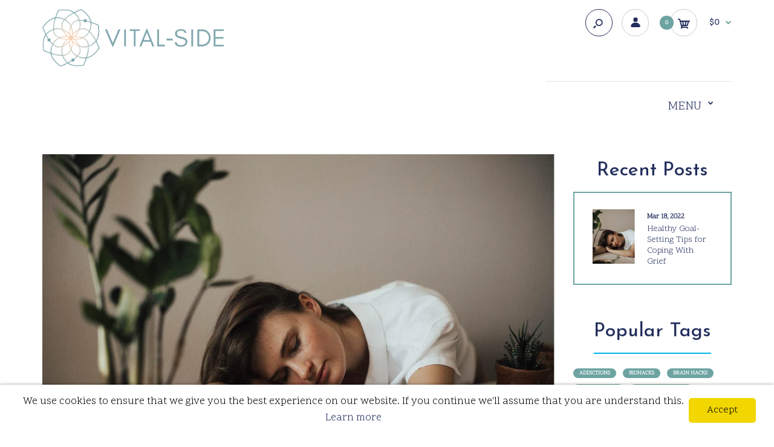

--- FILE ---
content_type: text/css
request_url: https://vital-side.com/cdn/shop/t/7/assets/custom_code.scss.css?v=43324295435216539271683301947
body_size: -422
content:
.roarlookbook .hotspot{background:#d9121f!important}.custom-widget .img-wrapper{display:block;line-height:0}.advanced-grid.categories-wall>div>div.container:first-child{padding:0!important}.categories-wall .category-wall .image img{width:100%;margin-top:20px}.rich-banners .rich-banner .banner-content-wrapper .banner-texting .b-caption{white-space:normal}.breadcrumb.full-width{display:none!important}#shopify-section-header-menu1{float:right;text-align:right}#main .megamenu-background .vertical .megamenu-wrapper{text-align:left}
/*# sourceMappingURL=/cdn/shop/t/7/assets/custom_code.scss.css.map?v=43324295435216539271683301947 */


--- FILE ---
content_type: text/css
request_url: https://vital-side.com/cdn/shop/t/7/assets/custom.css?v=68086928460731455041724575264
body_size: -659
content:
.breadcrumb.full-width {
    display: none !important;
}

.header-notice a.close-notice {
  display: none!important;
}

header .slider-header .product-cart__condition{
  display:none;
}
li{
  padding-bottom:20px;
}

@media (max-width: 767px) {
.responsive .tpro-wrapper .row .background {
    padding: 1px 15px;
    height: 40px;
}
}

--- FILE ---
content_type: text/css
request_url: https://vital-side.com/cdn/shop/t/7/assets/custom_code.scss?v=43324295435216539271683301947
body_size: -542
content:
/* FASTOR V3.2.1 - CHANGE HOMEPAGE LOOK SLIGHTLY */
.roarlookbook .hotspot {
  background:#d9121f!important;
}
.custom-widget .img-wrapper {
  display:block;
  line-height:0;
}
.advanced-grid.categories-wall > div > div.container:first-child {
  padding:0!important;
}
.categories-wall .category-wall .image img {
  width:100%;
  margin-top:20px;
}
.rich-banners .rich-banner .banner-content-wrapper .banner-texting .b-caption {
	white-space: normal
}
.breadcrumb.full-width {
    display: none !important;
}
#shopify-section-header-menu1 {
    float: right;
    text-align: right;
}
#main .megamenu-background .vertical .megamenu-wrapper {
    text-align: left;
}

--- FILE ---
content_type: text/javascript
request_url: https://cdn.shopify.com/s/files/1/0024/1149/5539/files/jquery.themepunch.tools.min.js
body_size: 34204
content:
if(function(t){"function"==typeof define&&define.amd&&define.amd.jQuery?define(["jquery"],t):t(jQuery)}(function(ot){var lt="left",ht="right",ut="up",pt="down",ft="in",ct="out",dt="none",_t="auto",gt="swipe",mt="pinch",vt="tap",xt="doubletap",yt="longtap",wt="horizontal",Tt="vertical",bt="all",Pt=10,St="start",Ot="move",kt="end",Ct="cancel",At="ontouchstart"in window,Rt=window.navigator.msPointerEnabled&&!window.navigator.pointerEnabled,Mt=window.navigator.pointerEnabled||window.navigator.msPointerEnabled,Et="TouchSwipe";function n(t,v){var e=At||Mt||!v.fallbackToMouseEvents,i=e?Mt?Rt?"MSPointerDown":"pointerdown":"touchstart":"mousedown",n=e?Mt?Rt?"MSPointerMove":"pointermove":"touchmove":"mousemove",r=e?Mt?Rt?"MSPointerUp":"pointerup":"touchend":"mouseup",s=e?null:"mouseleave",a=Mt?Rt?"MSPointerCancel":"pointercancel":"touchcancel",x=0,y=null,w=0,T=0,b=0,P=1,S=0,O=0,k=null,o=ot(t),C="start",A=0,R=null,l=0,M=0,h=0,u=0,p=0,f=null,E=null;try{o.bind(i,c),o.bind(a,g)}catch(t){ot.error("events not supported "+i+","+a+" on jQuery.swipetp")}function c(t){if(!0!==o.data(Et+"_intouch")&&!(0<ot(t.target).closest(v.excludedElements,o).length)){var e,i,n=t.originalEvent?t.originalEvent:t,r=n.touches,s=r?r[0]:n;return C=St,r?A=r.length:t.preventDefault(),O=y=null,P=1,S=b=T=w=x=0,R=function(){for(var t=[],e=0;e<=5;e++)t.push({start:{x:0,y:0},end:{x:0,y:0},identifier:0});return t}(),(i={})[lt]=nt(lt),i[ht]=nt(ht),i[ut]=nt(ut),i[pt]=nt(pt),k=i,$(),!r||A===v.fingers||v.fingers===bt||j()?(tt(0,s),l=at(),2==A&&(tt(1,r[1]),T=b=st(R[0].start,R[1].start)),(v.swipeStatus||v.pinchStatus)&&(e=N(n,C))):e=!1,!1===e?(N(n,C=Ct),e):(v.hold&&(E=setTimeout(ot.proxy(function(){o.trigger("hold",[n.target]),v.hold&&(e=v.hold.call(o,n,n.target))},this),v.longTapThreshold)),J(!0),null)}}function d(t){var e=t.originalEvent?t.originalEvent:t;if(C!==kt&&C!==Ct&&!K()){var i,n,r,s,a,o,l,h,u,p,f,c,d=e.touches,_=et(d?d[0]:e);if(M=at(),d&&(A=d.length),v.hold&&clearTimeout(E),C=Ot,2==A&&(0==T?(tt(1,d[1]),T=b=st(R[0].start,R[1].start)):(et(d[1]),b=st(R[0].end,R[1].end),R[0].end,R[1].end,O=P<1?ct:ft),P=(b/T*1).toFixed(2),S=Math.abs(T-b)),A===v.fingers||v.fingers===bt||!d||j()){if(p=_.start,f=_.end,c=function(t,e){var i=t.x-e.x,n=e.y-t.y,r=Math.atan2(n,i),s=Math.round(180*r/Math.PI);s<0&&(s=360-Math.abs(s));return s}(p,f),function(t,e){if(!1===v.preventDefaultEvents)return;if(v.allowPageScroll===dt)t.preventDefault();else{var i=v.allowPageScroll===_t;switch(e){case lt:(v.swipeLeft&&i||!i&&v.allowPageScroll!=wt)&&t.preventDefault();break;case ht:(v.swipeRight&&i||!i&&v.allowPageScroll!=wt)&&t.preventDefault();break;case ut:(v.swipeUp&&i||!i&&v.allowPageScroll!=Tt)&&t.preventDefault();break;case pt:(v.swipeDown&&i||!i&&v.allowPageScroll!=Tt)&&t.preventDefault()}}}(t,y=c<=45&&0<=c?lt:c<=360&&315<=c?lt:135<=c&&c<=225?ht:45<c&&c<135?pt:ut),h=_.start,u=_.end,x=Math.round(Math.sqrt(Math.pow(u.x-h.x,2)+Math.pow(u.y-h.y,2))),w=rt(),o=y,l=x,l=Math.max(l,it(o)),k[o].distance=l,(v.swipeStatus||v.pinchStatus)&&(i=N(e,C)),!v.triggerOnTouchEnd||v.triggerOnTouchLeave){var g=!0;if(v.triggerOnTouchLeave){var m={left:(a=(s=ot(s=this)).offset()).left,right:a.left+s.outerWidth(),top:a.top,bottom:a.top+s.outerHeight()};n=_.end,r=m,g=n.x>r.left&&n.x<r.right&&n.y>r.top&&n.y<r.bottom}!v.triggerOnTouchEnd&&g?C=L(Ot):v.triggerOnTouchLeave&&!g&&(C=L(kt)),C!=Ct&&C!=kt||N(e,C)}}else N(e,C=Ct);!1===i&&N(e,C=Ct)}}function _(t){var e=t.originalEvent?t.originalEvent:t,i=e.touches;return i&&i.length?(h=at(),u=event.touches.length+1,!0):(K()&&(A=u),M=at(),w=rt(),X()||!I()?N(e,C=Ct):v.triggerOnTouchEnd||0==v.triggerOnTouchEnd&&C===Ot?(t.preventDefault(),N(e,C=kt)):!v.triggerOnTouchEnd&&Q()?F(e,C=kt,vt):C===Ot&&N(e,C=Ct),J(!1),null)}function g(){b=T=l=M=A=0,P=1,$(),J(!1)}function m(t){var e=t.originalEvent?t.originalEvent:t;v.triggerOnTouchLeave&&N(e,C=L(kt))}function D(){o.unbind(i,c),o.unbind(a,g),o.unbind(n,d),o.unbind(r,_),s&&o.unbind(s,m),J(!1)}function L(t){var e=t,i=z(),n=I(),r=X();return!i||r?e=Ct:!n||t!=Ot||v.triggerOnTouchEnd&&!v.triggerOnTouchLeave?!n&&t==kt&&v.triggerOnTouchLeave&&(e=Ct):e=kt,e}function N(t,e){var i,n=t.touches;return W()||G()||Y()||j()?((W()||G())&&(i=F(t,e,gt)),(Y()||j())&&!1!==i&&(i=F(t,e,mt))):Z()&&H()&&!1!==i?i=F(t,e,xt):w>v.longTapThreshold&&x<Pt&&v.longTap&&!1!==i?i=F(t,e,yt):1!==A&&At||!(isNaN(x)||x<v.threshold)||!Q()||!1===i||(i=F(t,e,vt)),e===Ct&&g(),e===kt&&(n&&n.length||g()),i}function F(t,e,i){var n;if(i==gt){if(o.trigger("swipeStatus",[e,y||null,x||0,w||0,A,R]),v.swipeStatus&&!1===(n=v.swipeStatus.call(o,t,e,y||null,x||0,w||0,A,R)))return!1;if(e==kt&&V()){if(o.trigger("swipe",[y,x,w,A,R]),v.swipe&&!1===(n=v.swipe.call(o,t,y,x,w,A,R)))return!1;switch(y){case lt:o.trigger("swipeLeft",[y,x,w,A,R]),v.swipeLeft&&(n=v.swipeLeft.call(o,t,y,x,w,A,R));break;case ht:o.trigger("swipeRight",[y,x,w,A,R]),v.swipeRight&&(n=v.swipeRight.call(o,t,y,x,w,A,R));break;case ut:o.trigger("swipeUp",[y,x,w,A,R]),v.swipeUp&&(n=v.swipeUp.call(o,t,y,x,w,A,R));break;case pt:o.trigger("swipeDown",[y,x,w,A,R]),v.swipeDown&&(n=v.swipeDown.call(o,t,y,x,w,A,R))}}}if(i==mt){if(o.trigger("pinchStatus",[e,O||null,S||0,w||0,A,P,R]),v.pinchStatus&&!1===(n=v.pinchStatus.call(o,t,e,O||null,S||0,w||0,A,P,R)))return!1;if(e==kt&&B())switch(O){case ft:o.trigger("pinchIn",[O||null,S||0,w||0,A,P,R]),v.pinchIn&&(n=v.pinchIn.call(o,t,O||null,S||0,w||0,A,P,R));break;case ct:o.trigger("pinchOut",[O||null,S||0,w||0,A,P,R]),v.pinchOut&&(n=v.pinchOut.call(o,t,O||null,S||0,w||0,A,P,R))}}return i==vt?e!==Ct&&e!==kt||(clearTimeout(f),clearTimeout(E),H()&&!Z()?(p=at(),f=setTimeout(ot.proxy(function(){p=null,o.trigger("tap",[t.target]),v.tap&&(n=v.tap.call(o,t,t.target))},this),v.doubleTapThreshold)):(p=null,o.trigger("tap",[t.target]),v.tap&&(n=v.tap.call(o,t,t.target)))):i==xt?e!==Ct&&e!==kt||(clearTimeout(f),p=null,o.trigger("doubletap",[t.target]),v.doubleTap&&(n=v.doubleTap.call(o,t,t.target))):i==yt&&(e!==Ct&&e!==kt||(clearTimeout(f),p=null,o.trigger("longtap",[t.target]),v.longTap&&(n=v.longTap.call(o,t,t.target)))),n}function I(){var t=!0;return null!==v.threshold&&(t=x>=v.threshold),t}function X(){var t=!1;return null!==v.cancelThreshold&&null!==y&&(t=it(y)-x>=v.cancelThreshold),t}function z(){return!v.maxTimeThreshold||!(w>=v.maxTimeThreshold)}function B(){var t=U(),e=q(),i=null===v.pinchThreshold||S>=v.pinchThreshold;return t&&e&&i}function j(){return!!(v.pinchStatus||v.pinchIn||v.pinchOut)}function Y(){return!(!B()||!j())}function V(){var t=z(),e=I(),i=U(),n=q();return!X()&&n&&i&&e&&t}function G(){return!!(v.swipe||v.swipeStatus||v.swipeLeft||v.swipeRight||v.swipeUp||v.swipeDown)}function W(){return!(!V()||!G())}function U(){return A===v.fingers||v.fingers===bt||!At}function q(){return 0!==R[0].end.x}function Q(){return!!v.tap}function H(){return!!v.doubleTap}function Z(){if(null==p)return!1;var t=at();return H()&&t-p<=v.doubleTapThreshold}function $(){u=h=0}function K(){var t=!1;h&&(at()-h<=v.fingerReleaseThreshold&&(t=!0));return t}function J(t){!0===t?(o.bind(n,d),o.bind(r,_),s&&o.bind(s,m)):(o.unbind(n,d,!1),o.unbind(r,_,!1),s&&o.unbind(s,m,!1)),o.data(Et+"_intouch",!0===t)}function tt(t,e){var i=void 0!==e.identifier?e.identifier:0;return R[t].identifier=i,R[t].start.x=R[t].end.x=e.pageX||e.clientX,R[t].start.y=R[t].end.y=e.pageY||e.clientY,R[t]}function et(t){var e=function(t){for(var e=0;e<R.length;e++)if(R[e].identifier==t)return R[e]}(void 0!==t.identifier?t.identifier:0);return e.end.x=t.pageX||t.clientX,e.end.y=t.pageY||t.clientY,e}function it(t){if(k[t])return k[t].distance}function nt(t){return{direction:t,distance:0}}function rt(){return M-l}function st(t,e){var i=Math.abs(t.x-e.x),n=Math.abs(t.y-e.y);return Math.round(Math.sqrt(i*i+n*n))}function at(){return(new Date).getTime()}this.enable=function(){return o.bind(i,c),o.bind(a,g),o},this.disable=function(){return D(),o},this.destroy=function(){D(),o.data(Et,null),o=null},this.option=function(t,e){if(void 0!==v[t]){if(void 0===e)return v[t];v[t]=e}else ot.error("Option "+t+" does not exist on jQuery.swipetp.options");return null}}ot.fn.swipetp=function(t){var e=ot(this),i=e.data(Et);if(i&&"string"==typeof t){if(i[t])return i[t].apply(this,Array.prototype.slice.call(arguments,1));ot.error("Method "+t+" does not exist on jQuery.swipetp")}else if(!(i||"object"!=typeof t&&t))return function(i){!i||void 0!==i.allowPageScroll||void 0===i.swipe&&void 0===i.swipeStatus||(i.allowPageScroll=dt);void 0!==i.click&&void 0===i.tap&&(i.tap=i.click);i||(i={});return i=ot.extend({},ot.fn.swipetp.defaults,i),this.each(function(){var t=ot(this),e=t.data(Et);e||(e=new n(this,i),t.data(Et,e))})}.apply(this,arguments);return e},ot.fn.swipetp.version="1.6.9",ot.fn.swipetp.defaults={fingers:1,threshold:75,cancelThreshold:null,pinchThreshold:20,maxTimeThreshold:null,fingerReleaseThreshold:250,longTapThreshold:500,doubleTapThreshold:200,swipe:null,swipeLeft:null,swipeRight:null,swipeUp:null,swipeDown:null,swipeStatus:null,pinchIn:null,pinchOut:null,pinchStatus:null,click:null,tap:null,doubleTap:null,longTap:null,hold:null,triggerOnTouchEnd:!0,triggerOnTouchLeave:!1,allowPageScroll:"auto",fallbackToMouseEvents:!0,excludedElements:"label, button, input, select, textarea, a, .noSwipe",preventDefaultEvents:!0},ot.fn.swipetp.phases={PHASE_START:St,PHASE_MOVE:Ot,PHASE_END:kt,PHASE_CANCEL:Ct},ot.fn.swipetp.directions={LEFT:lt,RIGHT:ht,UP:ut,DOWN:pt,IN:ft,OUT:ct},ot.fn.swipetp.pageScroll={NONE:dt,HORIZONTAL:wt,VERTICAL:Tt,AUTO:_t},ot.fn.swipetp.fingers={ONE:1,TWO:2,THREE:3,ALL:bt}}),void 0===console){var console={};console.log=console.error=console.info=console.debug=console.warn=console.trace=console.dir=console.dirxml=console.group=console.groupEnd=console.time=console.timeEnd=console.assert=console.profile=console.groupCollapsed=function(){}}if(1==window.tplogs)try{console.groupCollapsed("ThemePunch GreenSocks Logs")}catch(t){}var oldgs=window.GreenSockGlobals;oldgs_queue=window._gsQueue;var _gsScope,punchgs=window.GreenSockGlobals={};if(1==window.tplogs)try{console.info("Build GreenSock SandBox for ThemePunch Plugins"),console.info("GreenSock TweenLite Engine Initalised by ThemePunch Plugin")}catch(t){}!function(c,d){"use strict";var e,i,_={},n=c.document,g=c.GreenSockGlobals=c.GreenSockGlobals||c;if(!g.TweenLite){var t,r,s,m,v,x=function(t){var e,i=t.split("."),n=g;for(e=0;e<i.length;e++)n[i[e]]=n=n[i[e]]||{};return n},p=x("com.greensock"),y=1e-10,l=function(t){var e,i=[],n=t.length;for(e=0;e!==n;i.push(t[e++]));return i},w=function(){},T=(e=Object.prototype.toString,i=e.call([]),function(t){return null!=t&&(t instanceof Array||"object"==typeof t&&!!t.push&&e.call(t)===i)}),b={},P=function(l,h,u,p){this.sc=b[l]?b[l].sc:[],(b[l]=this).gsClass=null,this.func=u;var f=[];this.check=function(t){for(var e,i,n,r,s,a=h.length,o=a;-1<--a;)(e=b[h[a]]||new P(h[a],[])).gsClass?(f[a]=e.gsClass,o--):t&&e.sc.push(this);if(0===o&&u){if(n=(i=("com.greensock."+l).split(".")).pop(),r=x(i.join("."))[n]=this.gsClass=u.apply(u,f),p)if(g[n]=_[n]=r,!(s="undefined"!=typeof module&&module.exports)&&"function"==typeof define&&define.amd)define((c.GreenSockAMDPath?c.GreenSockAMDPath+"/":"")+l.split(".").pop(),[],function(){return r});else if(s)if(l===d)for(a in module.exports=_[d]=r,_)r[a]=_[a];else _[d]&&(_[d][n]=r);for(a=0;a<this.sc.length;a++)this.sc[a].check()}},this.check(!0)},a=c._gsDefine=function(t,e,i,n){return new P(t,e,i,n)},f=p._class=function(t,e,i){return e=e||function(){},a(t,[],function(){return e},i),e};a.globals=g;var o=[0,0,1,1],S=f("easing.Ease",function(t,e,i,n){this._func=t,this._type=i||0,this._power=n||0,this._params=e?o.concat(e):o},!0),O=S.map={},h=S.register=function(t,e,i,n){for(var r,s,a,o,l=e.split(","),h=l.length,u=(i||"easeIn,easeOut,easeInOut").split(",");-1<--h;)for(s=l[h],r=n?f("easing."+s,null,!0):p.easing[s]||{},a=u.length;-1<--a;)o=u[a],O[s+"."+o]=O[o+s]=r[o]=t.getRatio?t:t[o]||new t};for((s=S.prototype)._calcEnd=!1,s.getRatio=function(t){if(this._func)return this._params[0]=t,this._func.apply(null,this._params);var e=this._type,i=this._power,n=1===e?1-t:2===e?t:t<.5?2*t:2*(1-t);return 1===i?n*=n:2===i?n*=n*n:3===i?n*=n*n*n:4===i&&(n*=n*n*n*n),1===e?1-n:2===e?n:t<.5?n/2:1-n/2},r=(t=["Linear","Quad","Cubic","Quart","Quint,Strong"]).length;-1<--r;)s=t[r]+",Power"+r,h(new S(null,null,1,r),s,"easeOut",!0),h(new S(null,null,2,r),s,"easeIn"+(0===r?",easeNone":"")),h(new S(null,null,3,r),s,"easeInOut");O.linear=p.easing.Linear.easeIn,O.swing=p.easing.Quad.easeInOut;var k=f("events.EventDispatcher",function(t){this._listeners={},this._eventTarget=t||this});(s=k.prototype).addEventListener=function(t,e,i,n,r){r=r||0;var s,a,o=this._listeners[t],l=0;for(this!==m||v||m.wake(),null==o&&(this._listeners[t]=o=[]),a=o.length;-1<--a;)(s=o[a]).c===e&&s.s===i?o.splice(a,1):0===l&&s.pr<r&&(l=a+1);o.splice(l,0,{c:e,s:i,up:n,pr:r})},s.removeEventListener=function(t,e){var i,n=this._listeners[t];if(n)for(i=n.length;-1<--i;)if(n[i].c===e)return void n.splice(i,1)},s.dispatchEvent=function(t){var e,i,n,r=this._listeners[t];if(r)for(1<(e=r.length)&&(r=r.slice(0)),i=this._eventTarget;-1<--e;)(n=r[e])&&(n.up?n.c.call(n.s||i,{type:t,target:i}):n.c.call(n.s||i))};var C=c.requestAnimationFrame,A=c.cancelAnimationFrame,R=Date.now||function(){return(new Date).getTime()},M=R();for(r=(t=["ms","moz","webkit","o"]).length;-1<--r&&!C;)C=c[t[r]+"RequestAnimationFrame"],A=c[t[r]+"CancelAnimationFrame"]||c[t[r]+"CancelRequestAnimationFrame"];f("Ticker",function(t,e){var r,s,a,o,l,h=this,u=R(),i=!(!1===e||!C)&&"auto",p=500,f=33,c=function(t){var e,i,n=R()-M;p<n&&(u+=n-f),M+=n,h.time=(M-u)/1e3,e=h.time-l,(!r||0<e||!0===t)&&(h.frame++,l+=e+(o<=e?.004:o-e),i=!0),!0!==t&&(a=s(c)),i&&h.dispatchEvent("tick")};k.call(h),h.time=h.frame=0,h.tick=function(){c(!0)},h.lagSmoothing=function(t,e){p=t||1e10,f=Math.min(e,p,0)},h.sleep=function(){null!=a&&(i&&A?A(a):clearTimeout(a),s=w,a=null,h===m&&(v=!1))},h.wake=function(t){null!==a?h.sleep():t?u+=-M+(M=R()):10<h.frame&&(M=R()-p+5),s=0===r?w:i&&C?C:function(t){return setTimeout(t,1e3*(l-h.time)+1|0)},h===m&&(v=!0),c(2)},h.fps=function(t){return arguments.length?(o=1/((r=t)||60),l=this.time+o,void h.wake()):r},h.useRAF=function(t){return arguments.length?(h.sleep(),i=t,void h.fps(r)):i},h.fps(t),setTimeout(function(){"auto"===i&&h.frame<5&&"hidden"!==n.visibilityState&&h.useRAF(!1)},1500)}),(s=p.Ticker.prototype=new p.events.EventDispatcher).constructor=p.Ticker;var u=f("core.Animation",function(t,e){if(this.vars=e=e||{},this._duration=this._totalDuration=t||0,this._delay=Number(e.delay)||0,this._timeScale=1,this._active=!0===e.immediateRender,this.data=e.data,this._reversed=!0===e.reversed,H){v||m.wake();var i=this.vars.useFrames?Q:H;i.add(this,i._time),this.vars.paused&&this.paused(!0)}});m=u.ticker=new p.Ticker,(s=u.prototype)._dirty=s._gc=s._initted=s._paused=!1,s._totalTime=s._time=0,s._rawPrevTime=-1,s._next=s._last=s._onUpdate=s._timeline=s.timeline=null,s._paused=!1;var E=function(){v&&2e3<R()-M&&m.wake(),setTimeout(E,2e3)};E(),s.play=function(t,e){return null!=t&&this.seek(t,e),this.reversed(!1).paused(!1)},s.pause=function(t,e){return null!=t&&this.seek(t,e),this.paused(!0)},s.resume=function(t,e){return null!=t&&this.seek(t,e),this.paused(!1)},s.seek=function(t,e){return this.totalTime(Number(t),!1!==e)},s.restart=function(t,e){return this.reversed(!1).paused(!1).totalTime(t?-this._delay:0,!1!==e,!0)},s.reverse=function(t,e){return null!=t&&this.seek(t||this.totalDuration(),e),this.reversed(!0).paused(!1)},s.render=function(t,e,i){},s.invalidate=function(){return this._time=this._totalTime=0,this._initted=this._gc=!1,this._rawPrevTime=-1,(this._gc||!this.timeline)&&this._enabled(!0),this},s.isActive=function(){var t,e=this._timeline,i=this._startTime;return!e||!this._gc&&!this._paused&&e.isActive()&&(t=e.rawTime(!0))>=i&&t<i+this.totalDuration()/this._timeScale},s._enabled=function(t,e){return v||m.wake(),this._gc=!t,this._active=this.isActive(),!0!==e&&(t&&!this.timeline?this._timeline.add(this,this._startTime-this._delay):!t&&this.timeline&&this._timeline._remove(this,!0)),!1},s._kill=function(t,e){return this._enabled(!1,!1)},s.kill=function(t,e){return this._kill(t,e),this},s._uncache=function(t){for(var e=t?this:this.timeline;e;)e._dirty=!0,e=e.timeline;return this},s._swapSelfInParams=function(t){for(var e=t.length,i=t.concat();-1<--e;)"{self}"===t[e]&&(i[e]=this);return i},s._callback=function(t){var e=this.vars,i=e[t],n=e[t+"Params"],r=e[t+"Scope"]||e.callbackScope||this;switch(n?n.length:0){case 0:i.call(r);break;case 1:i.call(r,n[0]);break;case 2:i.call(r,n[0],n[1]);break;default:i.apply(r,n)}},s.eventCallback=function(t,e,i,n){if("on"===(t||"").substr(0,2)){var r=this.vars;if(1===arguments.length)return r[t];null==e?delete r[t]:(r[t]=e,r[t+"Params"]=T(i)&&-1!==i.join("").indexOf("{self}")?this._swapSelfInParams(i):i,r[t+"Scope"]=n),"onUpdate"===t&&(this._onUpdate=e)}return this},s.delay=function(t){return arguments.length?(this._timeline.smoothChildTiming&&this.startTime(this._startTime+t-this._delay),this._delay=t,this):this._delay},s.duration=function(t){return arguments.length?(this._duration=this._totalDuration=t,this._uncache(!0),this._timeline.smoothChildTiming&&0<this._time&&this._time<this._duration&&0!==t&&this.totalTime(this._totalTime*(t/this._duration),!0),this):(this._dirty=!1,this._duration)},s.totalDuration=function(t){return this._dirty=!1,arguments.length?this.duration(t):this._totalDuration},s.time=function(t,e){return arguments.length?(this._dirty&&this.totalDuration(),this.totalTime(t>this._duration?this._duration:t,e)):this._time},s.totalTime=function(t,e,i){if(v||m.wake(),!arguments.length)return this._totalTime;if(this._timeline){if(t<0&&!i&&(t+=this.totalDuration()),this._timeline.smoothChildTiming){this._dirty&&this.totalDuration();var n=this._totalDuration,r=this._timeline;if(n<t&&!i&&(t=n),this._startTime=(this._paused?this._pauseTime:r._time)-(this._reversed?n-t:t)/this._timeScale,r._dirty||this._uncache(!1),r._timeline)for(;r._timeline;)r._timeline._time!==(r._startTime+r._totalTime)/r._timeScale&&r.totalTime(r._totalTime,!0),r=r._timeline}this._gc&&this._enabled(!0,!1),(this._totalTime!==t||0===this._duration)&&(F.length&&$(),this.render(t,e,!1),F.length&&$())}return this},s.progress=s.totalProgress=function(t,e){var i=this.duration();return arguments.length?this.totalTime(i*t,e):i?this._time/i:this.ratio},s.startTime=function(t){return arguments.length?(t!==this._startTime&&(this._startTime=t,this.timeline&&this.timeline._sortChildren&&this.timeline.add(this,t-this._delay)),this):this._startTime},s.endTime=function(t){return this._startTime+(0!=t?this.totalDuration():this.duration())/this._timeScale},s.timeScale=function(t){if(!arguments.length)return this._timeScale;if(t=t||y,this._timeline&&this._timeline.smoothChildTiming){var e=this._pauseTime,i=e||0===e?e:this._timeline.totalTime();this._startTime=i-(i-this._startTime)*this._timeScale/t}return this._timeScale=t,this._uncache(!1)},s.reversed=function(t){return arguments.length?(t!=this._reversed&&(this._reversed=t,this.totalTime(this._timeline&&!this._timeline.smoothChildTiming?this.totalDuration()-this._totalTime:this._totalTime,!0)),this):this._reversed},s.paused=function(t){if(!arguments.length)return this._paused;var e,i,n=this._timeline;return t!=this._paused&&n&&(v||t||m.wake(),i=(e=n.rawTime())-this._pauseTime,!t&&n.smoothChildTiming&&(this._startTime+=i,this._uncache(!1)),this._pauseTime=t?e:null,this._paused=t,this._active=this.isActive(),!t&&0!==i&&this._initted&&this.duration()&&(e=n.smoothChildTiming?this._totalTime:(e-this._startTime)/this._timeScale,this.render(e,e===this._totalTime,!0))),this._gc&&!t&&this._enabled(!0,!1),this};var D=f("core.SimpleTimeline",function(t){u.call(this,0,t),this.autoRemoveChildren=this.smoothChildTiming=!0});(s=D.prototype=new u).constructor=D,s.kill()._gc=!1,s._first=s._last=s._recent=null,s._sortChildren=!1,s.add=s.insert=function(t,e,i,n){var r,s;if(t._startTime=Number(e||0)+t._delay,t._paused&&this!==t._timeline&&(t._pauseTime=t._startTime+(this.rawTime()-t._startTime)/t._timeScale),t.timeline&&t.timeline._remove(t,!0),t.timeline=t._timeline=this,t._gc&&t._enabled(!0,!0),r=this._last,this._sortChildren)for(s=t._startTime;r&&r._startTime>s;)r=r._prev;return r?(t._next=r._next,r._next=t):(t._next=this._first,this._first=t),t._next?t._next._prev=t:this._last=t,t._prev=r,this._recent=t,this._timeline&&this._uncache(!0),this},s._remove=function(t,e){return t.timeline===this&&(e||t._enabled(!1,!0),t._prev?t._prev._next=t._next:this._first===t&&(this._first=t._next),t._next?t._next._prev=t._prev:this._last===t&&(this._last=t._prev),t._next=t._prev=t.timeline=null,t===this._recent&&(this._recent=this._last),this._timeline&&this._uncache(!0)),this},s.render=function(t,e,i){var n,r=this._first;for(this._totalTime=this._time=this._rawPrevTime=t;r;)n=r._next,(r._active||t>=r._startTime&&!r._paused)&&(r._reversed?r.render((r._dirty?r.totalDuration():r._totalDuration)-(t-r._startTime)*r._timeScale,e,i):r.render((t-r._startTime)*r._timeScale,e,i)),r=n},s.rawTime=function(){return v||m.wake(),this._totalTime};var L=f("TweenLite",function(t,e,i){if(u.call(this,e,i),this.render=L.prototype.render,null==t)throw"Cannot tween a null target.";this.target=t="string"!=typeof t?t:L.selector(t)||t;var n,r,s,a=t.jquery||t.length&&t!==c&&t[0]&&(t[0]===c||t[0].nodeType&&t[0].style&&!t.nodeType),o=this.vars.overwrite;if(this._overwrite=o=null==o?q[L.defaultOverwrite]:"number"==typeof o?o>>0:q[o],(a||t instanceof Array||t.push&&T(t))&&"number"!=typeof t[0])for(this._targets=s=l(t),this._propLookup=[],this._siblings=[],n=0;n<s.length;n++)(r=s[n])?"string"!=typeof r?r.length&&r!==c&&r[0]&&(r[0]===c||r[0].nodeType&&r[0].style&&!r.nodeType)?(s.splice(n--,1),this._targets=s=s.concat(l(r))):(this._siblings[n]=K(r,this,!1),1===o&&1<this._siblings[n].length&&tt(r,this,null,1,this._siblings[n])):"string"==typeof(r=s[n--]=L.selector(r))&&s.splice(n+1,1):s.splice(n--,1);else this._propLookup={},this._siblings=K(t,this,!1),1===o&&1<this._siblings.length&&tt(t,this,null,1,this._siblings);(this.vars.immediateRender||0===e&&0===this._delay&&!1!==this.vars.immediateRender)&&(this._time=-y,this.render(Math.min(0,-this._delay)))},!0),N=function(t){return t&&t.length&&t!==c&&t[0]&&(t[0]===c||t[0].nodeType&&t[0].style&&!t.nodeType)};(s=L.prototype=new u).constructor=L,s.kill()._gc=!1,s.ratio=0,s._firstPT=s._targets=s._overwrittenProps=s._startAt=null,s._notifyPluginsOfEnabled=s._lazy=!1,L.version="1.19.1",L.defaultEase=s._ease=new S(null,null,1,1),L.defaultOverwrite="auto",L.ticker=m,L.autoSleep=120,L.lagSmoothing=function(t,e){m.lagSmoothing(t,e)},L.selector=c.$||c.jQuery||function(t){var e=c.$||c.jQuery;return e?(L.selector=e)(t):void 0===n?t:n.querySelectorAll?n.querySelectorAll(t):n.getElementById("#"===t.charAt(0)?t.substr(1):t)};var F=[],I={},X=/(?:(-|-=|\+=)?\d*\.?\d*(?:e[\-+]?\d+)?)[0-9]/gi,z=function(t){for(var e,i=this._firstPT;i;)e=i.blob?1===t?this.end:t?this.join(""):this.start:i.c*t+i.s,i.m?e=i.m(e,this._target||i.t):e<1e-6&&-1e-6<e&&!i.blob&&(e=0),i.f?i.fp?i.t[i.p](i.fp,e):i.t[i.p](e):i.t[i.p]=e,i=i._next},B=function(t,e,i,n){var r,s,a,o,l,h,u,p=[],f=0,c="",d=0;for(p.start=t,p.end=e,t=p[0]=t+"",e=p[1]=e+"",i&&(i(p),t=p[0],e=p[1]),p.length=0,r=t.match(X)||[],s=e.match(X)||[],n&&(n._next=null,n.blob=1,p._firstPT=p._applyPT=n),l=s.length,o=0;o<l;o++)u=s[o],c+=(h=e.substr(f,e.indexOf(u,f)-f))||!o?h:",",f+=h.length,d?d=(d+1)%5:"rgba("===h.substr(-5)&&(d=1),u===r[o]||r.length<=o?c+=u:(c&&(p.push(c),c=""),a=parseFloat(r[o]),p.push(a),p._firstPT={_next:p._firstPT,t:p,p:p.length-1,s:a,c:("="===u.charAt(1)?parseInt(u.charAt(0)+"1",10)*parseFloat(u.substr(2)):parseFloat(u)-a)||0,f:0,m:d&&d<4?Math.round:0}),f+=u.length;return(c+=e.substr(f))&&p.push(c),p.setRatio=z,p},j=function(t,e,i,n,r,s,a,o,l){"function"==typeof n&&(n=n(l||0,t));var h=typeof t[e],u="function"!==h?"":e.indexOf("set")||"function"!=typeof t["get"+e.substr(3)]?e:"get"+e.substr(3),p="get"!==i?i:u?a?t[u](a):t[u]():t[e],f="string"==typeof n&&"="===n.charAt(1),c={t:t,p:e,s:p,f:"function"===h,pg:0,n:r||e,m:s?"function"==typeof s?s:Math.round:0,pr:0,c:f?parseInt(n.charAt(0)+"1",10)*parseFloat(n.substr(2)):parseFloat(n)-p||0};return("number"!=typeof p||"number"!=typeof n&&!f)&&(a||isNaN(p)||!f&&isNaN(n)||"boolean"==typeof p||"boolean"==typeof n?(c.fp=a,c={t:B(p,f?c.s+c.c:n,o||L.defaultStringFilter,c),p:"setRatio",s:0,c:1,f:2,pg:0,n:r||e,pr:0,m:0}):(c.s=parseFloat(p),f||(c.c=parseFloat(n)-c.s||0))),c.c?((c._next=this._firstPT)&&(c._next._prev=c),this._firstPT=c):void 0},Y=L._internals={isArray:T,isSelector:N,lazyTweens:F,blobDif:B},V=L._plugins={},G=Y.tweenLookup={},W=0,U=Y.reservedProps={ease:1,delay:1,overwrite:1,onComplete:1,onCompleteParams:1,onCompleteScope:1,useFrames:1,runBackwards:1,startAt:1,onUpdate:1,onUpdateParams:1,onUpdateScope:1,onStart:1,onStartParams:1,onStartScope:1,onReverseComplete:1,onReverseCompleteParams:1,onReverseCompleteScope:1,onRepeat:1,onRepeatParams:1,onRepeatScope:1,easeParams:1,yoyo:1,immediateRender:1,repeat:1,repeatDelay:1,data:1,paused:1,reversed:1,autoCSS:1,lazy:1,onOverwrite:1,callbackScope:1,stringFilter:1,id:1},q={none:0,all:1,auto:2,concurrent:3,allOnStart:4,preexisting:5,true:1,false:0},Q=u._rootFramesTimeline=new D,H=u._rootTimeline=new D,Z=30,$=Y.lazyRender=function(){var t,e=F.length;for(I={};-1<--e;)(t=F[e])&&!1!==t._lazy&&(t.render(t._lazy[0],t._lazy[1],!0),t._lazy=!1);F.length=0};H._startTime=m.time,Q._startTime=m.frame,H._active=Q._active=!0,setTimeout($,1),u._updateRoot=L.render=function(){var t,e,i;if(F.length&&$(),H.render((m.time-H._startTime)*H._timeScale,!1,!1),Q.render((m.frame-Q._startTime)*Q._timeScale,!1,!1),F.length&&$(),m.frame>=Z){for(i in Z=m.frame+(parseInt(L.autoSleep,10)||120),G){for(t=(e=G[i].tweens).length;-1<--t;)e[t]._gc&&e.splice(t,1);0===e.length&&delete G[i]}if((!(i=H._first)||i._paused)&&L.autoSleep&&!Q._first&&1===m._listeners.tick.length){for(;i&&i._paused;)i=i._next;i||m.sleep()}}},m.addEventListener("tick",u._updateRoot);var K=function(t,e,i){var n,r,s=t._gsTweenID;if(G[s||(t._gsTweenID=s="t"+W++)]||(G[s]={target:t,tweens:[]}),e&&((n=G[s].tweens)[r=n.length]=e,i))for(;-1<--r;)n[r]===e&&n.splice(r,1);return G[s].tweens},J=function(t,e,i,n){var r,s,a=t.vars.onOverwrite;return a&&(r=a(t,e,i,n)),(a=L.onOverwrite)&&(s=a(t,e,i,n)),!1!==r&&!1!==s},tt=function(t,e,i,n,r){var s,a,o,l;if(1===n||4<=n){for(l=r.length,s=0;s<l;s++)if((o=r[s])!==e)o._gc||o._kill(null,t,e)&&(a=!0);else if(5===n)break;return a}var h,u=e._startTime+y,p=[],f=0,c=0===e._duration;for(s=r.length;-1<--s;)(o=r[s])===e||o._gc||o._paused||(o._timeline!==e._timeline?(h=h||et(e,0,c),0===et(o,h,c)&&(p[f++]=o)):o._startTime<=u&&o._startTime+o.totalDuration()/o._timeScale>u&&((c||!o._initted)&&u-o._startTime<=2e-10||(p[f++]=o)));for(s=f;-1<--s;)if(o=p[s],2===n&&o._kill(i,t,e)&&(a=!0),2!==n||!o._firstPT&&o._initted){if(2!==n&&!J(o,e))continue;o._enabled(!1,!1)&&(a=!0)}return a},et=function(t,e,i){for(var n=t._timeline,r=n._timeScale,s=t._startTime;n._timeline;){if(s+=n._startTime,r*=n._timeScale,n._paused)return-100;n=n._timeline}return e<(s/=r)?s-e:i&&s===e||!t._initted&&s-e<2*y?y:(s+=t.totalDuration()/t._timeScale/r)>e+y?0:s-e-y};s._init=function(){var t,e,i,n,r,s,a=this.vars,o=this._overwrittenProps,l=this._duration,h=!!a.immediateRender,u=a.ease;if(a.startAt){for(n in this._startAt&&(this._startAt.render(-1,!0),this._startAt.kill()),r={},a.startAt)r[n]=a.startAt[n];if(r.overwrite=!1,r.immediateRender=!0,r.lazy=h&&!1!==a.lazy,r.startAt=r.delay=null,this._startAt=L.to(this.target,0,r),h)if(0<this._time)this._startAt=null;else if(0!==l)return}else if(a.runBackwards&&0!==l)if(this._startAt)this._startAt.render(-1,!0),this._startAt.kill(),this._startAt=null;else{for(n in 0!==this._time&&(h=!1),i={},a)U[n]&&"autoCSS"!==n||(i[n]=a[n]);if(i.overwrite=0,i.data="isFromStart",i.lazy=h&&!1!==a.lazy,i.immediateRender=h,this._startAt=L.to(this.target,0,i),h){if(0===this._time)return}else this._startAt._init(),this._startAt._enabled(!1),this.vars.immediateRender&&(this._startAt=null)}if(this._ease=u=u?u instanceof S?u:"function"==typeof u?new S(u,a.easeParams):O[u]||L.defaultEase:L.defaultEase,a.easeParams instanceof Array&&u.config&&(this._ease=u.config.apply(u,a.easeParams)),this._easeType=this._ease._type,this._easePower=this._ease._power,this._firstPT=null,this._targets)for(s=this._targets.length,t=0;t<s;t++)this._initProps(this._targets[t],this._propLookup[t]={},this._siblings[t],o?o[t]:null,t)&&(e=!0);else e=this._initProps(this.target,this._propLookup,this._siblings,o,0);if(e&&L._onPluginEvent("_onInitAllProps",this),o&&(this._firstPT||"function"!=typeof this.target&&this._enabled(!1,!1)),a.runBackwards)for(i=this._firstPT;i;)i.s+=i.c,i.c=-i.c,i=i._next;this._onUpdate=a.onUpdate,this._initted=!0},s._initProps=function(t,e,i,n,r){var s,a,o,l,h,u;if(null==t)return!1;for(s in I[t._gsTweenID]&&$(),this.vars.css||t.style&&t!==c&&t.nodeType&&V.css&&!1!==this.vars.autoCSS&&function(t,e){var i,n={};for(i in t)U[i]||i in e&&"transform"!==i&&"x"!==i&&"y"!==i&&"width"!==i&&"height"!==i&&"className"!==i&&"border"!==i||!(!V[i]||V[i]&&V[i]._autoCSS)||(n[i]=t[i],delete t[i]);t.css=n}(this.vars,t),this.vars)if(u=this.vars[s],U[s])u&&(u instanceof Array||u.push&&T(u))&&-1!==u.join("").indexOf("{self}")&&(this.vars[s]=u=this._swapSelfInParams(u,this));else if(V[s]&&(l=new V[s])._onInitTween(t,this.vars[s],this,r)){for(this._firstPT=h={_next:this._firstPT,t:l,p:"setRatio",s:0,c:1,f:1,n:s,pg:1,pr:l._priority,m:0},a=l._overwriteProps.length;-1<--a;)e[l._overwriteProps[a]]=this._firstPT;(l._priority||l._onInitAllProps)&&(o=!0),(l._onDisable||l._onEnable)&&(this._notifyPluginsOfEnabled=!0),h._next&&(h._next._prev=h)}else e[s]=j.call(this,t,s,"get",u,s,0,null,this.vars.stringFilter,r);return n&&this._kill(n,t)?this._initProps(t,e,i,n,r):1<this._overwrite&&this._firstPT&&1<i.length&&tt(t,this,e,this._overwrite,i)?(this._kill(e,t),this._initProps(t,e,i,n,r)):(this._firstPT&&(!1!==this.vars.lazy&&this._duration||this.vars.lazy&&!this._duration)&&(I[t._gsTweenID]=!0),o)},s.render=function(t,e,i){var n,r,s,a,o=this._time,l=this._duration,h=this._rawPrevTime;if(l-1e-7<=t&&0<=t)this._totalTime=this._time=l,this.ratio=this._ease._calcEnd?this._ease.getRatio(1):1,this._reversed||(n=!0,r="onComplete",i=i||this._timeline.autoRemoveChildren),0===l&&(this._initted||!this.vars.lazy||i)&&(this._startTime===this._timeline._duration&&(t=0),(h<0||t<=0&&-1e-7<=t||h===y&&"isPause"!==this.data)&&h!==t&&(i=!0,y<h&&(r="onReverseComplete")),this._rawPrevTime=a=!e||t||h===t?t:y);else if(t<1e-7)this._totalTime=this._time=0,this.ratio=this._ease._calcEnd?this._ease.getRatio(0):0,(0!==o||0===l&&0<h)&&(r="onReverseComplete",n=this._reversed),t<0&&(this._active=!1,0===l&&(this._initted||!this.vars.lazy||i)&&(0<=h&&(h!==y||"isPause"!==this.data)&&(i=!0),this._rawPrevTime=a=!e||t||h===t?t:y)),this._initted||(i=!0);else if(this._totalTime=this._time=t,this._easeType){var u=t/l,p=this._easeType,f=this._easePower;(1===p||3===p&&.5<=u)&&(u=1-u),3===p&&(u*=2),1===f?u*=u:2===f?u*=u*u:3===f?u*=u*u*u:4===f&&(u*=u*u*u*u),this.ratio=1===p?1-u:2===p?u:t/l<.5?u/2:1-u/2}else this.ratio=this._ease.getRatio(t/l);if(this._time!==o||i){if(!this._initted){if(this._init(),!this._initted||this._gc)return;if(!i&&this._firstPT&&(!1!==this.vars.lazy&&this._duration||this.vars.lazy&&!this._duration))return this._time=this._totalTime=o,this._rawPrevTime=h,F.push(this),void(this._lazy=[t,e]);this._time&&!n?this.ratio=this._ease.getRatio(this._time/l):n&&this._ease._calcEnd&&(this.ratio=this._ease.getRatio(0===this._time?0:1))}for(!1!==this._lazy&&(this._lazy=!1),this._active||!this._paused&&this._time!==o&&0<=t&&(this._active=!0),0===o&&(this._startAt&&(0<=t?this._startAt.render(t,e,i):r||(r="_dummyGS")),this.vars.onStart&&(0!==this._time||0===l)&&(e||this._callback("onStart"))),s=this._firstPT;s;)s.f?s.t[s.p](s.c*this.ratio+s.s):s.t[s.p]=s.c*this.ratio+s.s,s=s._next;this._onUpdate&&(t<0&&this._startAt&&-1e-4!==t&&this._startAt.render(t,e,i),e||(this._time!==o||n||i)&&this._callback("onUpdate")),r&&(!this._gc||i)&&(t<0&&this._startAt&&!this._onUpdate&&-1e-4!==t&&this._startAt.render(t,e,i),n&&(this._timeline.autoRemoveChildren&&this._enabled(!1,!1),this._active=!1),!e&&this.vars[r]&&this._callback(r),0===l&&this._rawPrevTime===y&&a!==y&&(this._rawPrevTime=0))}},s._kill=function(t,e,i){if("all"===t&&(t=null),null==t&&(null==e||e===this.target))return this._lazy=!1,this._enabled(!1,!1);e="string"!=typeof e?e||this._targets||this.target:L.selector(e)||e;var n,r,s,a,o,l,h,u,p,f=i&&this._time&&i._startTime===this._startTime&&this._timeline===i._timeline;if((T(e)||N(e))&&"number"!=typeof e[0])for(n=e.length;-1<--n;)this._kill(t,e[n],i)&&(l=!0);else{if(this._targets){for(n=this._targets.length;-1<--n;)if(e===this._targets[n]){o=this._propLookup[n]||{},this._overwrittenProps=this._overwrittenProps||[],r=this._overwrittenProps[n]=t?this._overwrittenProps[n]||{}:"all";break}}else{if(e!==this.target)return!1;o=this._propLookup,r=this._overwrittenProps=t?this._overwrittenProps||{}:"all"}if(o){if(h=t||o,u=t!==r&&"all"!==r&&t!==o&&("object"!=typeof t||!t._tempKill),i&&(L.onOverwrite||this.vars.onOverwrite)){for(s in h)o[s]&&(p||(p=[]),p.push(s));if((p||!t)&&!J(this,i,e,p))return!1}for(s in h)(a=o[s])&&(f&&(a.f?a.t[a.p](a.s):a.t[a.p]=a.s,l=!0),a.pg&&a.t._kill(h)&&(l=!0),a.pg&&0!==a.t._overwriteProps.length||(a._prev?a._prev._next=a._next:a===this._firstPT&&(this._firstPT=a._next),a._next&&(a._next._prev=a._prev),a._next=a._prev=null),delete o[s]),u&&(r[s]=1);!this._firstPT&&this._initted&&this._enabled(!1,!1)}}return l},s.invalidate=function(){return this._notifyPluginsOfEnabled&&L._onPluginEvent("_onDisable",this),this._firstPT=this._overwrittenProps=this._startAt=this._onUpdate=null,this._notifyPluginsOfEnabled=this._active=this._lazy=!1,this._propLookup=this._targets?{}:[],u.prototype.invalidate.call(this),this.vars.immediateRender&&(this._time=-y,this.render(Math.min(0,-this._delay))),this},s._enabled=function(t,e){if(v||m.wake(),t&&this._gc){var i,n=this._targets;if(n)for(i=n.length;-1<--i;)this._siblings[i]=K(n[i],this,!0);else this._siblings=K(this.target,this,!0)}return u.prototype._enabled.call(this,t,e),!(!this._notifyPluginsOfEnabled||!this._firstPT)&&L._onPluginEvent(t?"_onEnable":"_onDisable",this)},L.to=function(t,e,i){return new L(t,e,i)},L.from=function(t,e,i){return i.runBackwards=!0,i.immediateRender=0!=i.immediateRender,new L(t,e,i)},L.fromTo=function(t,e,i,n){return n.startAt=i,n.immediateRender=0!=n.immediateRender&&0!=i.immediateRender,new L(t,e,n)},L.delayedCall=function(t,e,i,n,r){return new L(e,0,{delay:t,onComplete:e,onCompleteParams:i,callbackScope:n,onReverseComplete:e,onReverseCompleteParams:i,immediateRender:!1,lazy:!1,useFrames:r,overwrite:0})},L.set=function(t,e){return new L(t,0,e)},L.getTweensOf=function(t,e){if(null==t)return[];var i,n,r,s;if(t="string"!=typeof t?t:L.selector(t)||t,(T(t)||N(t))&&"number"!=typeof t[0]){for(i=t.length,n=[];-1<--i;)n=n.concat(L.getTweensOf(t[i],e));for(i=n.length;-1<--i;)for(s=n[i],r=i;-1<--r;)s===n[r]&&n.splice(i,1)}else for(i=(n=K(t).concat()).length;-1<--i;)(n[i]._gc||e&&!n[i].isActive())&&n.splice(i,1);return n},L.killTweensOf=L.killDelayedCallsTo=function(t,e,i){"object"==typeof e&&(i=e,e=!1);for(var n=L.getTweensOf(t,e),r=n.length;-1<--r;)n[r]._kill(i,t)};var it=f("plugins.TweenPlugin",function(t,e){this._overwriteProps=(t||"").split(","),this._propName=this._overwriteProps[0],this._priority=e||0,this._super=it.prototype},!0);if(s=it.prototype,it.version="1.19.0",it.API=2,s._firstPT=null,s._addTween=j,s.setRatio=z,s._kill=function(t){var e,i=this._overwriteProps,n=this._firstPT;if(null!=t[this._propName])this._overwriteProps=[];else for(e=i.length;-1<--e;)null!=t[i[e]]&&i.splice(e,1);for(;n;)null!=t[n.n]&&(n._next&&(n._next._prev=n._prev),n._prev?(n._prev._next=n._next,n._prev=null):this._firstPT===n&&(this._firstPT=n._next)),n=n._next;return!1},s._mod=s._roundProps=function(t){for(var e,i=this._firstPT;i;)(e=t[this._propName]||null!=i.n&&t[i.n.split(this._propName+"_").join("")])&&"function"==typeof e&&(2===i.f?i.t._applyPT.m=e:i.m=e),i=i._next},L._onPluginEvent=function(t,e){var i,n,r,s,a,o=e._firstPT;if("_onInitAllProps"===t){for(;o;){for(a=o._next,n=r;n&&n.pr>o.pr;)n=n._next;(o._prev=n?n._prev:s)?o._prev._next=o:r=o,(o._next=n)?n._prev=o:s=o,o=a}o=e._firstPT=r}for(;o;)o.pg&&"function"==typeof o.t[t]&&o.t[t]()&&(i=!0),o=o._next;return i},it.activate=function(t){for(var e=t.length;-1<--e;)t[e].API===it.API&&(V[(new t[e])._propName]=t[e]);return!0},a.plugin=function(t){if(!(t&&t.propName&&t.init&&t.API))throw"illegal plugin definition.";var e,i=t.propName,n=t.priority||0,r=t.overwriteProps,s={init:"_onInitTween",set:"setRatio",kill:"_kill",round:"_mod",mod:"_mod",initAll:"_onInitAllProps"},a=f("plugins."+i.charAt(0).toUpperCase()+i.substr(1)+"Plugin",function(){it.call(this,i,n),this._overwriteProps=r||[]},!0===t.global),o=a.prototype=new it(i);for(e in(o.constructor=a).API=t.API,s)"function"==typeof t[e]&&(o[s[e]]=t[e]);return a.version=t.version,it.activate([a]),a},t=c._gsQueue){for(r=0;r<t.length;r++)t[r]();for(s in b)b[s].func||c.console.log("GSAP encountered missing dependency: "+s)}v=!1}}("undefined"!=typeof module&&module.exports&&"undefined"!=typeof global?global:this||window,"TweenLite"),((_gsScope="undefined"!=typeof module&&module.exports&&"undefined"!=typeof global?global:this||window)._gsQueue||(_gsScope._gsQueue=[])).push(function(){"use strict";_gsScope._gsDefine("TimelineLite",["core.Animation","core.SimpleTimeline","TweenLite"],function(u,p,f){var c=function(t){p.call(this,t),this._labels={},this.autoRemoveChildren=!0===this.vars.autoRemoveChildren,this.smoothChildTiming=!0===this.vars.smoothChildTiming,this._sortChildren=!0,this._onUpdate=this.vars.onUpdate;var e,i,n=this.vars;for(i in n)e=n[i],g(e)&&-1!==e.join("").indexOf("{self}")&&(n[i]=this._swapSelfInParams(e));g(n.tweens)&&this.add(n.tweens,0,n.align,n.stagger)},d=1e-10,t=f._internals,e=c._internals={},_=t.isSelector,g=t.isArray,m=t.lazyTweens,v=t.lazyRender,x=[],a=_gsScope._gsDefine.globals,y=function(t){var e,i={};for(e in t)i[e]=t[e];return i},s=e.pauseCallback=function(t,e,i,n){var r,s=t._timeline,a=s._totalTime,o=t._startTime,l=t._rawPrevTime<0||0===t._rawPrevTime&&s._reversed,h=l?0:d,u=l?d:0;if(e||!this._forcingPlayhead){for(s.pause(o),r=t._prev;r&&r._startTime===o;)r._rawPrevTime=u,r=r._prev;for(r=t._next;r&&r._startTime===o;)r._rawPrevTime=h,r=r._next;e&&e.apply(n||s.vars.callbackScope||s,i||x),(this._forcingPlayhead||!s._paused)&&s.seek(a)}},w=function(t){var e,i=[],n=t.length;for(e=0;e!==n;i.push(t[e++]));return i},i=c.prototype=new p;return c.version="1.17.0",i.constructor=c,i.kill()._gc=i._forcingPlayhead=!1,i.to=function(t,e,i,n){var r=i.repeat&&a.TweenMax||f;return e?this.add(new r(t,e,i),n):this.set(t,i,n)},i.from=function(t,e,i,n){return this.add((i.repeat&&a.TweenMax||f).from(t,e,i),n)},i.fromTo=function(t,e,i,n,r){var s=n.repeat&&a.TweenMax||f;return e?this.add(s.fromTo(t,e,i,n),r):this.set(t,n,r)},i.staggerTo=function(t,e,i,n,r,s,a,o){var l,h=new c({onComplete:s,onCompleteParams:a,callbackScope:o,smoothChildTiming:this.smoothChildTiming});for("string"==typeof t&&(t=f.selector(t)||t),_(t=t||[])&&(t=w(t)),(n=n||0)<0&&((t=w(t)).reverse(),n*=-1),l=0;t.length>l;l++)i.startAt&&(i.startAt=y(i.startAt)),h.to(t[l],e,y(i),l*n);return this.add(h,r)},i.staggerFrom=function(t,e,i,n,r,s,a,o){return i.immediateRender=0!=i.immediateRender,i.runBackwards=!0,this.staggerTo(t,e,i,n,r,s,a,o)},i.staggerFromTo=function(t,e,i,n,r,s,a,o,l){return n.startAt=i,n.immediateRender=0!=n.immediateRender&&0!=i.immediateRender,this.staggerTo(t,e,n,r,s,a,o,l)},i.call=function(t,e,i,n){return this.add(f.delayedCall(0,t,e,i),n)},i.set=function(t,e,i){return i=this._parseTimeOrLabel(i,0,!0),null==e.immediateRender&&(e.immediateRender=i===this._time&&!this._paused),this.add(new f(t,0,e),i)},c.exportRoot=function(t,e){null==(t=t||{}).smoothChildTiming&&(t.smoothChildTiming=!0);var i,n,r=new c(t),s=r._timeline;for(null==e&&(e=!0),s._remove(r,!0),r._startTime=0,r._rawPrevTime=r._time=r._totalTime=s._time,i=s._first;i;)n=i._next,e&&i instanceof f&&i.target===i.vars.onComplete||r.add(i,i._startTime-i._delay),i=n;return s.add(r,0),r},i.add=function(t,e,i,n){var r,s,a,o,l,h;if("number"!=typeof e&&(e=this._parseTimeOrLabel(e,0,!0,t)),!(t instanceof u)){if(t instanceof Array||t&&t.push&&g(t)){for(i=i||"normal",n=n||0,r=e,s=t.length,a=0;a<s;a++)g(o=t[a])&&(o=new c({tweens:o})),this.add(o,r),"string"!=typeof o&&"function"!=typeof o&&("sequence"===i?r=o._startTime+o.totalDuration()/o._timeScale:"start"===i&&(o._startTime-=o.delay())),r+=n;return this._uncache(!0)}if("string"==typeof t)return this.addLabel(t,e);if("function"!=typeof t)throw"Cannot add "+t+" into the timeline; it is not a tween, timeline, function, or string.";t=f.delayedCall(0,t)}if(p.prototype.add.call(this,t,e),(this._gc||this._time===this._duration)&&!this._paused&&this._duration<this.duration())for(h=(l=this).rawTime()>t._startTime;l._timeline;)h&&l._timeline.smoothChildTiming?l.totalTime(l._totalTime,!0):l._gc&&l._enabled(!0,!1),l=l._timeline;return this},i.remove=function(t){if(t instanceof u)return this._remove(t,!1);if(t instanceof Array||t&&t.push&&g(t)){for(var e=t.length;-1<--e;)this.remove(t[e]);return this}return"string"==typeof t?this.removeLabel(t):this.kill(null,t)},i._remove=function(t,e){p.prototype._remove.call(this,t,e);var i=this._last;return i?this._time>i._startTime+i._totalDuration/i._timeScale&&(this._time=this.duration(),this._totalTime=this._totalDuration):this._time=this._totalTime=this._duration=this._totalDuration=0,this},i.append=function(t,e){return this.add(t,this._parseTimeOrLabel(null,e,!0,t))},i.insert=i.insertMultiple=function(t,e,i,n){return this.add(t,e||0,i,n)},i.appendMultiple=function(t,e,i,n){return this.add(t,this._parseTimeOrLabel(null,e,!0,t),i,n)},i.addLabel=function(t,e){return this._labels[t]=this._parseTimeOrLabel(e),this},i.addPause=function(t,e,i,n){var r=f.delayedCall(0,s,["{self}",e,i,n],this);return r.data="isPause",this.add(r,t)},i.removeLabel=function(t){return delete this._labels[t],this},i.getLabelTime=function(t){return null!=this._labels[t]?this._labels[t]:-1},i._parseTimeOrLabel=function(t,e,i,n){var r;if(n instanceof u&&n.timeline===this)this.remove(n);else if(n&&(n instanceof Array||n.push&&g(n)))for(r=n.length;-1<--r;)n[r]instanceof u&&n[r].timeline===this&&this.remove(n[r]);if("string"==typeof e)return this._parseTimeOrLabel(e,i&&"number"==typeof t&&null==this._labels[e]?t-this.duration():0,i);if(e=e||0,"string"!=typeof t||!isNaN(t)&&null==this._labels[t])null==t&&(t=this.duration());else{if(-1===(r=t.indexOf("=")))return null==this._labels[t]?i?this._labels[t]=this.duration()+e:e:this._labels[t]+e;e=parseInt(t.charAt(r-1)+"1",10)*Number(t.substr(r+1)),t=1<r?this._parseTimeOrLabel(t.substr(0,r-1),0,i):this.duration()}return Number(t)+e},i.seek=function(t,e){return this.totalTime("number"==typeof t?t:this._parseTimeOrLabel(t),!1!==e)},i.stop=function(){return this.paused(!0)},i.gotoAndPlay=function(t,e){return this.play(t,e)},i.gotoAndStop=function(t,e){return this.pause(t,e)},i.render=function(t,e,i){this._gc&&this._enabled(!0,!1);var n,r,s,a,o,l=this._dirty?this.totalDuration():this._totalDuration,h=this._time,u=this._startTime,p=this._timeScale,f=this._paused;if(l<=t)this._totalTime=this._time=l,this._reversed||this._hasPausedChild()||(r=!0,a="onComplete",o=!!this._timeline.autoRemoveChildren,0===this._duration&&(0===t||this._rawPrevTime<0||this._rawPrevTime===d)&&this._rawPrevTime!==t&&this._first&&(o=!0,this._rawPrevTime>d&&(a="onReverseComplete"))),this._rawPrevTime=this._duration||!e||t||this._rawPrevTime===t?t:d,t=l+1e-4;else if(t<1e-7)if(this._totalTime=this._time=0,(0!==h||0===this._duration&&this._rawPrevTime!==d&&(0<this._rawPrevTime||t<0&&0<=this._rawPrevTime))&&(a="onReverseComplete",r=this._reversed),t<0)this._active=!1,this._timeline.autoRemoveChildren&&this._reversed?(o=r=!0,a="onReverseComplete"):0<=this._rawPrevTime&&this._first&&(o=!0),this._rawPrevTime=t;else{if(this._rawPrevTime=this._duration||!e||t||this._rawPrevTime===t?t:d,0===t&&r)for(n=this._first;n&&0===n._startTime;)n._duration||(r=!1),n=n._next;t=0,this._initted||(o=!0)}else this._totalTime=this._time=this._rawPrevTime=t;if(this._time!==h&&this._first||i||o){if(this._initted||(this._initted=!0),this._active||!this._paused&&this._time!==h&&0<t&&(this._active=!0),0===h&&this.vars.onStart&&0!==this._time&&(e||this._callback("onStart")),this._time>=h)for(n=this._first;n&&(s=n._next,!this._paused||f);)(n._active||n._startTime<=this._time&&!n._paused&&!n._gc)&&(n._reversed?n.render((n._dirty?n.totalDuration():n._totalDuration)-(t-n._startTime)*n._timeScale,e,i):n.render((t-n._startTime)*n._timeScale,e,i)),n=s;else for(n=this._last;n&&(s=n._prev,!this._paused||f);)(n._active||h>=n._startTime&&!n._paused&&!n._gc)&&(n._reversed?n.render((n._dirty?n.totalDuration():n._totalDuration)-(t-n._startTime)*n._timeScale,e,i):n.render((t-n._startTime)*n._timeScale,e,i)),n=s;this._onUpdate&&(e||(m.length&&v(),this._callback("onUpdate"))),a&&(this._gc||(u===this._startTime||p!==this._timeScale)&&(0===this._time||l>=this.totalDuration())&&(r&&(m.length&&v(),this._timeline.autoRemoveChildren&&this._enabled(!1,!1),this._active=!1),!e&&this.vars[a]&&this._callback(a)))}},i._hasPausedChild=function(){for(var t=this._first;t;){if(t._paused||t instanceof c&&t._hasPausedChild())return!0;t=t._next}return!1},i.getChildren=function(t,e,i,n){n=n||-9999999999;for(var r=[],s=this._first,a=0;s;)n>s._startTime||(s instanceof f?!1!==e&&(r[a++]=s):(!1!==i&&(r[a++]=s),!1!==t&&(a=(r=r.concat(s.getChildren(!0,e,i))).length))),s=s._next;return r},i.getTweensOf=function(t,e){var i,n,r=this._gc,s=[],a=0;for(r&&this._enabled(!0,!0),n=(i=f.getTweensOf(t)).length;-1<--n;)(i[n].timeline===this||e&&this._contains(i[n]))&&(s[a++]=i[n]);return r&&this._enabled(!1,!0),s},i.recent=function(){return this._recent},i._contains=function(t){for(var e=t.timeline;e;){if(e===this)return!0;e=e.timeline}return!1},i.shiftChildren=function(t,e,i){i=i||0;for(var n,r=this._first,s=this._labels;r;)r._startTime>=i&&(r._startTime+=t),r=r._next;if(e)for(n in s)s[n]>=i&&(s[n]+=t);return this._uncache(!0)},i._kill=function(t,e){if(!t&&!e)return this._enabled(!1,!1);for(var i=e?this.getTweensOf(e):this.getChildren(!0,!0,!1),n=i.length,r=!1;-1<--n;)i[n]._kill(t,e)&&(r=!0);return r},i.clear=function(t){var e=this.getChildren(!1,!0,!0),i=e.length;for(this._time=this._totalTime=0;-1<--i;)e[i]._enabled(!1,!1);return!1!==t&&(this._labels={}),this._uncache(!0)},i.invalidate=function(){for(var t=this._first;t;)t.invalidate(),t=t._next;return u.prototype.invalidate.call(this)},i._enabled=function(t,e){if(t===this._gc)for(var i=this._first;i;)i._enabled(t,!0),i=i._next;return p.prototype._enabled.call(this,t,e)},i.totalTime=function(){this._forcingPlayhead=!0;var t=u.prototype.totalTime.apply(this,arguments);return this._forcingPlayhead=!1,t},i.duration=function(t){return arguments.length?(0!==this.duration()&&0!==t&&this.timeScale(this._duration/t),this):(this._dirty&&this.totalDuration(),this._duration)},i.totalDuration=function(t){if(!arguments.length){if(this._dirty){for(var e,i,n=0,r=this._last,s=999999999999;r;)e=r._prev,r._dirty&&r.totalDuration(),r._startTime>s&&this._sortChildren&&!r._paused?this.add(r,r._startTime-r._delay):s=r._startTime,r._startTime<0&&!r._paused&&(n-=r._startTime,this._timeline.smoothChildTiming&&(this._startTime+=r._startTime/this._timeScale),this.shiftChildren(-r._startTime,!1,-9999999999),s=0),n<(i=r._startTime+r._totalDuration/r._timeScale)&&(n=i),r=e;this._duration=this._totalDuration=n,this._dirty=!1}return this._totalDuration}return 0!==this.totalDuration()&&0!==t&&this.timeScale(this._totalDuration/t),this},i.paused=function(t){if(!t)for(var e=this._first,i=this._time;e;)e._startTime===i&&"isPause"===e.data&&(e._rawPrevTime=0),e=e._next;return u.prototype.paused.apply(this,arguments)},i.usesFrames=function(){for(var t=this._timeline;t._timeline;)t=t._timeline;return t===u._rootFramesTimeline},i.rawTime=function(){return this._paused?this._totalTime:(this._timeline.rawTime()-this._startTime)*this._timeScale},c},!0)}),_gsScope._gsDefine&&_gsScope._gsQueue.pop()(),function(t){"use strict";var e=function(){return(_gsScope.GreenSockGlobals||_gsScope).TimelineLite};"function"==typeof define&&define.amd?define(["TweenLite"],e):"undefined"!=typeof module&&module.exports&&(require("./TweenLite.js"),module.exports=e())}(),((_gsScope="undefined"!=typeof module&&module.exports&&"undefined"!=typeof global?global:this||window)._gsQueue||(_gsScope._gsQueue=[])).push(function(){"use strict";_gsScope._gsDefine("easing.Back",["easing.Ease"],function(g){var e,i,t,n=_gsScope.GreenSockGlobals||_gsScope,r=n.com.greensock,s=2*Math.PI,a=Math.PI/2,o=r._class,l=function(t,e){var i=o("easing."+t,function(){},!0),n=i.prototype=new g;return n.constructor=i,n.getRatio=e,i},h=g.register||function(){},u=function(t,e,i,n,r){var s=o("easing."+t,{easeOut:new e,easeIn:new i,easeInOut:new n},!0);return h(s,t),s},m=function(t,e,i){this.t=t,this.v=e,i&&(((this.next=i).prev=this).c=i.v-e,this.gap=i.t-t)},p=function(t,e){var i=o("easing."+t,function(t){this._p1=t||0===t?t:1.70158,this._p2=1.525*this._p1},!0),n=i.prototype=new g;return n.constructor=i,n.getRatio=e,n.config=function(t){return new i(t)},i},f=u("Back",p("BackOut",function(t){return(t-=1)*t*((this._p1+1)*t+this._p1)+1}),p("BackIn",function(t){return t*t*((this._p1+1)*t-this._p1)}),p("BackInOut",function(t){return(t*=2)<1?.5*t*t*((this._p2+1)*t-this._p2):.5*((t-=2)*t*((this._p2+1)*t+this._p2)+2)})),c=o("easing.SlowMo",function(t,e,i){e=e||0===e?e:.7,null==t?t=.7:1<t&&(t=1),this._p=1!==t?e:0,this._p1=(1-t)/2,this._p2=t,this._p3=this._p1+this._p2,this._calcEnd=!0===i},!0),d=c.prototype=new g;return d.constructor=c,d.getRatio=function(t){var e=t+(.5-t)*this._p;return t<this._p1?this._calcEnd?1-(t=1-t/this._p1)*t:e-(t=1-t/this._p1)*t*t*t*e:t>this._p3?this._calcEnd?1-(t=(t-this._p3)/this._p1)*t:e+(t-e)*(t=(t-this._p3)/this._p1)*t*t*t:this._calcEnd?1:e},c.ease=new c(.7,.7),d.config=c.config=function(t,e,i){return new c(t,e,i)},(d=(e=o("easing.SteppedEase",function(t){t=t||1,this._p1=1/t,this._p2=t+1},!0)).prototype=new g).constructor=e,d.getRatio=function(t){return t<0?t=0:1<=t&&(t=.999999999),(this._p2*t>>0)*this._p1},d.config=e.config=function(t){return new e(t)},(d=(i=o("easing.RoughEase",function(t){for(var e,i,n,r,s,a,o=(t=t||{}).taper||"none",l=[],h=0,u=0|(t.points||20),p=u,f=!1!==t.randomize,c=!0===t.clamp,d=t.template instanceof g?t.template:null,_="number"==typeof t.strength?.4*t.strength:.4;-1<--p;)e=f?Math.random():1/u*p,i=d?d.getRatio(e):e,"none"===o?n=_:"out"===o?n=(r=1-e)*r*_:"in"===o?n=e*e*_:n=(r=e<.5?2*e:2*(1-e))*r*.5*_,f?i+=Math.random()*n-.5*n:p%2?i+=.5*n:i-=.5*n,c&&(1<i?i=1:i<0&&(i=0)),l[h++]={x:e,y:i};for(l.sort(function(t,e){return t.x-e.x}),a=new m(1,1,null),p=u;-1<--p;)s=l[p],a=new m(s.x,s.y,a);this._prev=new m(0,0,0!==a.t?a:a.next)},!0)).prototype=new g).constructor=i,d.getRatio=function(t){var e=this._prev;if(t>e.t){for(;e.next&&t>=e.t;)e=e.next;e=e.prev}else for(;e.prev&&t<=e.t;)e=e.prev;return(this._prev=e).v+(t-e.t)/e.gap*e.c},d.config=function(t){return new i(t)},i.ease=new i,u("Bounce",l("BounceOut",function(t){return t<1/2.75?7.5625*t*t:t<2/2.75?7.5625*(t-=1.5/2.75)*t+.75:t<2.5/2.75?7.5625*(t-=2.25/2.75)*t+.9375:7.5625*(t-=2.625/2.75)*t+.984375}),l("BounceIn",function(t){return(t=1-t)<1/2.75?1-7.5625*t*t:t<2/2.75?1-(7.5625*(t-=1.5/2.75)*t+.75):t<2.5/2.75?1-(7.5625*(t-=2.25/2.75)*t+.9375):1-(7.5625*(t-=2.625/2.75)*t+.984375)}),l("BounceInOut",function(t){var e=t<.5;return t=(t=e?1-2*t:2*t-1)<1/2.75?7.5625*t*t:t<2/2.75?7.5625*(t-=1.5/2.75)*t+.75:t<2.5/2.75?7.5625*(t-=2.25/2.75)*t+.9375:7.5625*(t-=2.625/2.75)*t+.984375,e?.5*(1-t):.5*t+.5})),u("Circ",l("CircOut",function(t){return Math.sqrt(1-(t-=1)*t)}),l("CircIn",function(t){return-(Math.sqrt(1-t*t)-1)}),l("CircInOut",function(t){return(t*=2)<1?-.5*(Math.sqrt(1-t*t)-1):.5*(Math.sqrt(1-(t-=2)*t)+1)})),u("Elastic",(t=function(t,e,i){var n=o("easing."+t,function(t,e){this._p1=1<=t?t:1,this._p2=(e||i)/(t<1?t:1),this._p3=this._p2/s*(Math.asin(1/this._p1)||0),this._p2=s/this._p2},!0),r=n.prototype=new g;return r.constructor=n,r.getRatio=e,r.config=function(t,e){return new n(t,e)},n})("ElasticOut",function(t){return this._p1*Math.pow(2,-10*t)*Math.sin((t-this._p3)*this._p2)+1},.3),t("ElasticIn",function(t){return-this._p1*Math.pow(2,10*(t-=1))*Math.sin((t-this._p3)*this._p2)},.3),t("ElasticInOut",function(t){return(t*=2)<1?this._p1*Math.pow(2,10*(t-=1))*Math.sin((t-this._p3)*this._p2)*-.5:this._p1*Math.pow(2,-10*(t-=1))*Math.sin((t-this._p3)*this._p2)*.5+1},.45)),u("Expo",l("ExpoOut",function(t){return 1-Math.pow(2,-10*t)}),l("ExpoIn",function(t){return Math.pow(2,10*(t-1))-.001}),l("ExpoInOut",function(t){return(t*=2)<1?.5*Math.pow(2,10*(t-1)):.5*(2-Math.pow(2,-10*(t-1)))})),u("Sine",l("SineOut",function(t){return Math.sin(t*a)}),l("SineIn",function(t){return 1-Math.cos(t*a)}),l("SineInOut",function(t){return-.5*(Math.cos(Math.PI*t)-1)})),o("easing.EaseLookup",{find:function(t){return g.map[t]}},!0),h(n.SlowMo,"SlowMo","ease,"),h(i,"RoughEase","ease,"),h(e,"SteppedEase","ease,"),f},!0)}),_gsScope._gsDefine&&_gsScope._gsQueue.pop()(),function(){"use strict";var t=function(){return _gsScope.GreenSockGlobals||_gsScope};"function"==typeof define&&define.amd?define(["TweenLite"],t):"undefined"!=typeof module&&module.exports&&(require("../TweenLite.js"),module.exports=t())}(),((_gsScope="undefined"!=typeof module&&module.exports&&"undefined"!=typeof global?global:this||window)._gsQueue||(_gsScope._gsQueue=[])).push(function(){"use strict";_gsScope._gsDefine("plugins.CSSPlugin",["plugins.TweenPlugin","TweenLite"],function(s,B){var d,P,O,_,j=function(){s.call(this,"css"),this._overwriteProps.length=0,this.setRatio=j.prototype.setRatio},h=_gsScope._gsDefine.globals,g={},t=j.prototype=new s("css");(t.constructor=j).version="1.19.1",j.API=2,j.defaultTransformPerspective=0,j.defaultSkewType="compensated",j.defaultSmoothOrigin=!0,t="px",j.suffixMap={top:t,right:t,bottom:t,left:t,width:t,height:t,fontSize:t,padding:t,margin:t,perspective:t,lineHeight:""};var k,m,v,Y,x,S,C,A,e,i,R=/(?:\-|\.|\b)(\d|\.|e\-)+/g,M=/(?:\d|\-\d|\.\d|\-\.\d|\+=\d|\-=\d|\+=.\d|\-=\.\d)+/g,y=/(?:\+=|\-=|\-|\b)[\d\-\.]+[a-zA-Z0-9]*(?:%|\b)/gi,u=/(?![+-]?\d*\.?\d+|[+-]|e[+-]\d+)[^0-9]/g,E=/(?:\d|\-|\+|=|#|\.)*/g,D=/opacity *= *([^)]*)/i,w=/opacity:([^;]*)/i,a=/alpha\(opacity *=.+?\)/i,T=/^(rgb|hsl)/,o=/([A-Z])/g,l=/-([a-z])/gi,b=/(^(?:url\(\"|url\())|(?:(\"\))$|\)$)/gi,p=function(t,e){return e.toUpperCase()},c=/(?:Left|Right|Width)/i,f=/(M11|M12|M21|M22)=[\d\-\.e]+/gi,L=/progid\:DXImageTransform\.Microsoft\.Matrix\(.+?\)/i,N=/,(?=[^\)]*(?:\(|$))/gi,F=/[\s,\(]/i,V=Math.PI/180,G=180/Math.PI,I={},n={style:{}},X=_gsScope.document||{createElement:function(){return n}},z=function(t,e){return X.createElementNS?X.createElementNS(e||"http://www.w3.org/1999/xhtml",t):X.createElement(t)},W=z("div"),U=z("img"),r=j._internals={_specialProps:g},q=(_gsScope.navigator||{}).userAgent||"",Q=(e=q.indexOf("Android"),i=z("a"),v=-1!==q.indexOf("Safari")&&-1===q.indexOf("Chrome")&&(-1===e||3<parseFloat(q.substr(e+8,2))),x=v&&parseFloat(q.substr(q.indexOf("Version/")+8,2))<6,Y=-1!==q.indexOf("Firefox"),(/MSIE ([0-9]{1,}[\.0-9]{0,})/.exec(q)||/Trident\/.*rv:([0-9]{1,}[\.0-9]{0,})/.exec(q))&&(S=parseFloat(RegExp.$1)),!!i&&(i.style.cssText="top:1px;opacity:.55;",/^0.55/.test(i.style.opacity))),H=function(t){return D.test("string"==typeof t?t:(t.currentStyle?t.currentStyle.filter:t.style.filter)||"")?parseFloat(RegExp.$1)/100:1},Z=function(t){_gsScope.console&&console.log(t)},$="",K="",J=function(t,e){var i,n,r=(e=e||W).style;if(void 0!==r[t])return t;for(t=t.charAt(0).toUpperCase()+t.substr(1),i=["O","Moz","ms","Ms","Webkit"],n=5;-1<--n&&void 0===r[i[n]+t];);return 0<=n?($="-"+(K=3===n?"ms":i[n]).toLowerCase()+"-",K+t):null},tt=X.defaultView?X.defaultView.getComputedStyle:function(){},et=j.getStyle=function(t,e,i,n,r){var s;return Q||"opacity"!==e?(!n&&t.style[e]?s=t.style[e]:(i=i||tt(t))?s=i[e]||i.getPropertyValue(e)||i.getPropertyValue(e.replace(o,"-$1").toLowerCase()):t.currentStyle&&(s=t.currentStyle[e]),null==r||s&&"none"!==s&&"auto"!==s&&"auto auto"!==s?s:r):H(t)},it=r.convertToPixels=function(t,e,i,n,r){if("px"===n||!n)return i;if("auto"===n||!i)return 0;var s,a,o,l=c.test(e),h=t,u=W.style,p=i<0,f=1===i;if(p&&(i=-i),f&&(i*=100),"%"===n&&-1!==e.indexOf("border"))s=i/100*(l?t.clientWidth:t.clientHeight);else{if(u.cssText="border:0 solid red;position:"+et(t,"position")+";line-height:0;","%"!==n&&h.appendChild&&"v"!==n.charAt(0)&&"rem"!==n)u[l?"borderLeftWidth":"borderTopWidth"]=i+n;else{if(a=(h=t.parentNode||X.body)._gsCache,o=B.ticker.frame,a&&l&&a.time===o)return a.width*i/100;u[l?"width":"height"]=i+n}h.appendChild(W),s=parseFloat(W[l?"offsetWidth":"offsetHeight"]),h.removeChild(W),l&&"%"===n&&!1!==j.cacheWidths&&((a=h._gsCache=h._gsCache||{}).time=o,a.width=s/i*100),0!==s||r||(s=it(t,e,i,n,!0))}return f&&(s/=100),p?-s:s},nt=r.calculateOffset=function(t,e,i){if("absolute"!==et(t,"position",i))return 0;var n="left"===e?"Left":"Top",r=et(t,"margin"+n,i);return t["offset"+n]-(it(t,e,parseFloat(r),r.replace(E,""))||0)},rt=function(t,e){var i,n,r,s={};if(e=e||tt(t,null))if(i=e.length)for(;-1<--i;)(-1===(r=e[i]).indexOf("-transform")||Nt===r)&&(s[r.replace(l,p)]=e.getPropertyValue(r));else for(i in e)(-1===i.indexOf("Transform")||Lt===i)&&(s[i]=e[i]);else if(e=t.currentStyle||t.style)for(i in e)"string"==typeof i&&void 0===s[i]&&(s[i.replace(l,p)]=e[i]);return Q||(s.opacity=H(t)),n=Qt(t,e,!1),s.rotation=n.rotation,s.skewX=n.skewX,s.scaleX=n.scaleX,s.scaleY=n.scaleY,s.x=n.x,s.y=n.y,It&&(s.z=n.z,s.rotationX=n.rotationX,s.rotationY=n.rotationY,s.scaleZ=n.scaleZ),s.filters&&delete s.filters,s},st=function(t,e,i,n,r){var s,a,o,l={},h=t.style;for(a in i)"cssText"!==a&&"length"!==a&&isNaN(a)&&(e[a]!==(s=i[a])||r&&r[a])&&-1===a.indexOf("Origin")&&("number"==typeof s||"string"==typeof s)&&(l[a]="auto"!==s||"left"!==a&&"top"!==a?""!==s&&"auto"!==s&&"none"!==s||"string"!=typeof e[a]||""===e[a].replace(u,"")?s:0:nt(t,a),void 0!==h[a]&&(o=new yt(h,a,h[a],o)));if(n)for(a in n)"className"!==a&&(l[a]=n[a]);return{difs:l,firstMPT:o}},at={width:["Left","Right"],height:["Top","Bottom"]},ot=["marginLeft","marginRight","marginTop","marginBottom"],lt=function(t,e,i){if("svg"===(t.nodeName+"").toLowerCase())return(i||tt(t))[e]||0;if(t.getCTM&&Wt(t))return t.getBBox()[e]||0;var n=parseFloat("width"===e?t.offsetWidth:t.offsetHeight),r=at[e],s=r.length;for(i=i||tt(t,null);-1<--s;)n-=parseFloat(et(t,"padding"+r[s],i,!0))||0,n-=parseFloat(et(t,"border"+r[s]+"Width",i,!0))||0;return n},ht=function(t,e){if("contain"===t||"auto"===t||"auto auto"===t)return t+" ";(null==t||""===t)&&(t="0 0");var i,n=t.split(" "),r=-1!==t.indexOf("left")?"0%":-1!==t.indexOf("right")?"100%":n[0],s=-1!==t.indexOf("top")?"0%":-1!==t.indexOf("bottom")?"100%":n[1];if(3<n.length&&!e){for(n=t.split(", ").join(",").split(","),t=[],i=0;i<n.length;i++)t.push(ht(n[i]));return t.join(",")}return null==s?s="center"===r?"50%":"0":"center"===s&&(s="50%"),("center"===r||isNaN(parseFloat(r))&&-1===(r+"").indexOf("="))&&(r="50%"),t=r+" "+s+(2<n.length?" "+n[2]:""),e&&(e.oxp=-1!==r.indexOf("%"),e.oyp=-1!==s.indexOf("%"),e.oxr="="===r.charAt(1),e.oyr="="===s.charAt(1),e.ox=parseFloat(r.replace(u,"")),e.oy=parseFloat(s.replace(u,"")),e.v=t),e||t},ut=function(t,e){return"function"==typeof t&&(t=t(A,C)),"string"==typeof t&&"="===t.charAt(1)?parseInt(t.charAt(0)+"1",10)*parseFloat(t.substr(2)):parseFloat(t)-parseFloat(e)||0},pt=function(t,e){return"function"==typeof t&&(t=t(A,C)),null==t?e:"string"==typeof t&&"="===t.charAt(1)?parseInt(t.charAt(0)+"1",10)*parseFloat(t.substr(2))+e:parseFloat(t)||0},ft=function(t,e,i,n){var r,s,a,o,l;return"function"==typeof t&&(t=t(A,C)),null==t?o=e:"number"==typeof t?o=t:(r=360,s=t.split("_"),a=((l="="===t.charAt(1))?parseInt(t.charAt(0)+"1",10)*parseFloat(s[0].substr(2)):parseFloat(s[0]))*(-1===t.indexOf("rad")?1:G)-(l?0:e),s.length&&(n&&(n[i]=e+a),-1!==t.indexOf("short")&&((a%=r)!==a%180&&(a=a<0?a+r:a-r)),-1!==t.indexOf("_cw")&&a<0?a=(a+3599999999640)%r-(a/r|0)*r:-1!==t.indexOf("ccw")&&0<a&&(a=(a-3599999999640)%r-(a/r|0)*r)),o=e+a),o<1e-6&&-1e-6<o&&(o=0),o},ct={aqua:[0,255,255],lime:[0,255,0],silver:[192,192,192],black:[0,0,0],maroon:[128,0,0],teal:[0,128,128],blue:[0,0,255],navy:[0,0,128],white:[255,255,255],fuchsia:[255,0,255],olive:[128,128,0],yellow:[255,255,0],orange:[255,165,0],gray:[128,128,128],purple:[128,0,128],green:[0,128,0],red:[255,0,0],pink:[255,192,203],cyan:[0,255,255],transparent:[255,255,255,0]},dt=function(t,e,i){return 255*(6*(t=t<0?t+1:1<t?t-1:t)<1?e+(i-e)*t*6:t<.5?i:3*t<2?e+(i-e)*(2/3-t)*6:e)+.5|0},_t=j.parseColor=function(t,e){var i,n,r,s,a,o,l,h,u,p,f;if(t)if("number"==typeof t)i=[t>>16,t>>8&255,255&t];else{if(","===t.charAt(t.length-1)&&(t=t.substr(0,t.length-1)),ct[t])i=ct[t];else if("#"===t.charAt(0))4===t.length&&(t="#"+(n=t.charAt(1))+n+(r=t.charAt(2))+r+(s=t.charAt(3))+s),i=[(t=parseInt(t.substr(1),16))>>16,t>>8&255,255&t];else if("hsl"===t.substr(0,3))if(i=f=t.match(R),e){if(-1!==t.indexOf("="))return t.match(M)}else a=Number(i[0])%360/360,o=Number(i[1])/100,n=2*(l=Number(i[2])/100)-(r=l<=.5?l*(o+1):l+o-l*o),3<i.length&&(i[3]=Number(t[3])),i[0]=dt(a+1/3,n,r),i[1]=dt(a,n,r),i[2]=dt(a-1/3,n,r);else i=t.match(R)||ct.transparent;i[0]=Number(i[0]),i[1]=Number(i[1]),i[2]=Number(i[2]),3<i.length&&(i[3]=Number(i[3]))}else i=ct.black;return e&&!f&&(n=i[0]/255,r=i[1]/255,s=i[2]/255,l=((h=Math.max(n,r,s))+(u=Math.min(n,r,s)))/2,h===u?a=o=0:(p=h-u,o=.5<l?p/(2-h-u):p/(h+u),a=h===n?(r-s)/p+(r<s?6:0):h===r?(s-n)/p+2:(n-r)/p+4,a*=60),i[0]=a+.5|0,i[1]=100*o+.5|0,i[2]=100*l+.5|0),i},gt=function(t,e){var i,n,r,s=t.match(mt)||[],a=0,o=s.length?"":t;for(i=0;i<s.length;i++)n=s[i],a+=(r=t.substr(a,t.indexOf(n,a)-a)).length+n.length,3===(n=_t(n,e)).length&&n.push(1),o+=r+(e?"hsla("+n[0]+","+n[1]+"%,"+n[2]+"%,"+n[3]:"rgba("+n.join(","))+")";return o+t.substr(a)},mt="(?:\\b(?:(?:rgb|rgba|hsl|hsla)\\(.+?\\))|\\B#(?:[0-9a-f]{3}){1,2}\\b";for(t in ct)mt+="|"+t+"\\b";mt=new RegExp(mt+")","gi"),j.colorStringFilter=function(t){var e,i=t[0]+t[1];mt.test(i)&&(e=-1!==i.indexOf("hsl(")||-1!==i.indexOf("hsla("),t[0]=gt(t[0],e),t[1]=gt(t[1],e)),mt.lastIndex=0},B.defaultStringFilter||(B.defaultStringFilter=j.colorStringFilter);var vt=function(t,e,s,a){if(null==t)return function(t){return t};var o,l=e?(t.match(mt)||[""])[0]:"",h=t.split(l).join("").match(y)||[],u=t.substr(0,t.indexOf(h[0])),p=")"===t.charAt(t.length-1)?")":"",f=-1!==t.indexOf(" ")?" ":",",c=h.length,d=0<c?h[0].replace(R,""):"";return c?o=e?function(t){var e,i,n,r;if("number"==typeof t)t+=d;else if(a&&N.test(t)){for(r=t.replace(N,"|").split("|"),n=0;n<r.length;n++)r[n]=o(r[n]);return r.join(",")}if(e=(t.match(mt)||[l])[0],n=(i=t.split(e).join("").match(y)||[]).length,c>n--)for(;++n<c;)i[n]=s?i[(n-1)/2|0]:h[n];return u+i.join(f)+f+e+p+(-1!==t.indexOf("inset")?" inset":"")}:function(t){var e,i,n;if("number"==typeof t)t+=d;else if(a&&N.test(t)){for(i=t.replace(N,"|").split("|"),n=0;n<i.length;n++)i[n]=o(i[n]);return i.join(",")}if(n=(e=t.match(y)||[]).length,c>n--)for(;++n<c;)e[n]=s?e[(n-1)/2|0]:h[n];return u+e.join(f)+p}:function(t){return t}},xt=function(h){return h=h.split(","),function(t,e,i,n,r,s,a){var o,l=(e+"").split(" ");for(a={},o=0;o<4;o++)a[h[o]]=l[o]=l[o]||l[(o-1)/2>>0];return n.parse(t,a,r,s)}},yt=(r._setPluginRatio=function(t){this.plugin.setRatio(t);for(var e,i,n,r,s,a=this.data,o=a.proxy,l=a.firstMPT;l;)e=o[l.v],l.r?e=Math.round(e):e<1e-6&&-1e-6<e&&(e=0),l.t[l.p]=e,l=l._next;if(a.autoRotate&&(a.autoRotate.rotation=a.mod?a.mod(o.rotation,this.t):o.rotation),1===t||0===t)for(l=a.firstMPT,s=1===t?"e":"b";l;){if((i=l.t).type){if(1===i.type){for(r=i.xs0+i.s+i.xs1,n=1;n<i.l;n++)r+=i["xn"+n]+i["xs"+(n+1)];i[s]=r}}else i[s]=i.s+i.xs0;l=l._next}},function(t,e,i,n,r){this.t=t,this.p=e,this.v=i,this.r=r,n&&((n._prev=this)._next=n)}),wt=(r._parseToProxy=function(t,e,i,n,r,s){var a,o,l,h,u,p=n,f={},c={},d=i._transform,_=I;for(i._transform=null,I=e,n=u=i.parse(t,e,n,r),I=_,s&&(i._transform=d,p&&(p._prev=null,p._prev&&(p._prev._next=null)));n&&n!==p;){if(n.type<=1&&(c[o=n.p]=n.s+n.c,f[o]=n.s,s||(h=new yt(n,"s",o,h,n.r),n.c=0),1===n.type))for(a=n.l;0<--a;)l="xn"+a,c[o=n.p+"_"+l]=n.data[l],f[o]=n[l],s||(h=new yt(n,l,o,h,n.rxp[l]));n=n._next}return{proxy:f,end:c,firstMPT:h,pt:u}},r.CSSPropTween=function(t,e,i,n,r,s,a,o,l,h,u){this.t=t,this.p=e,this.s=i,this.c=n,this.n=a||e,t instanceof wt||_.push(this.n),this.r=o,this.type=s||0,l&&(this.pr=l,d=!0),this.b=void 0===h?i:h,this.e=void 0===u?i+n:u,r&&((this._next=r)._prev=this)}),Tt=function(t,e,i,n,r,s){var a=new wt(t,e,i,n-i,r,-1,s);return a.b=i,a.e=a.xs0=n,a},bt=j.parseComplex=function(t,e,i,n,r,s,a,o,l,h){i=i||s||"","function"==typeof n&&(n=n(A,C)),a=new wt(t,e,0,0,a,h?2:1,null,!1,o,i,n),n+="",r&&mt.test(n+i)&&(n=[i,n],j.colorStringFilter(n),i=n[0],n=n[1]);var u,p,f,c,d,_,g,m,v,x,y,w,T,b=i.split(", ").join(",").split(" "),P=n.split(", ").join(",").split(" "),S=b.length,O=!1!==k;for((-1!==n.indexOf(",")||-1!==i.indexOf(","))&&(b=b.join(" ").replace(N,", ").split(" "),P=P.join(" ").replace(N,", ").split(" "),S=b.length),S!==P.length&&(S=(b=(s||"").split(" ")).length),a.plugin=l,a.setRatio=h,u=mt.lastIndex=0;u<S;u++)if(c=b[u],d=P[u],(m=parseFloat(c))||0===m)a.appendXtra("",m,ut(d,m),d.replace(M,""),O&&-1!==d.indexOf("px"),!0);else if(r&&mt.test(c))w=")"+((w=d.indexOf(")")+1)?d.substr(w):""),T=-1!==d.indexOf("hsl")&&Q,c=_t(c,T),d=_t(d,T),(v=6<c.length+d.length)&&!Q&&0===d[3]?(a["xs"+a.l]+=a.l?" transparent":"transparent",a.e=a.e.split(P[u]).join("transparent")):(Q||(v=!1),T?a.appendXtra(v?"hsla(":"hsl(",c[0],ut(d[0],c[0]),",",!1,!0).appendXtra("",c[1],ut(d[1],c[1]),"%,",!1).appendXtra("",c[2],ut(d[2],c[2]),v?"%,":"%"+w,!1):a.appendXtra(v?"rgba(":"rgb(",c[0],d[0]-c[0],",",!0,!0).appendXtra("",c[1],d[1]-c[1],",",!0).appendXtra("",c[2],d[2]-c[2],v?",":w,!0),v&&(c=c.length<4?1:c[3],a.appendXtra("",c,(d.length<4?1:d[3])-c,w,!1))),mt.lastIndex=0;else if(_=c.match(R)){if(!(g=d.match(M))||g.length!==_.length)return a;for(p=f=0;p<_.length;p++)y=_[p],x=c.indexOf(y,f),a.appendXtra(c.substr(f,x-f),Number(y),ut(g[p],y),"",O&&"px"===c.substr(x+y.length,2),0===p),f=x+y.length;a["xs"+a.l]+=c.substr(f)}else a["xs"+a.l]+=a.l||a["xs"+a.l]?" "+d:d;if(-1!==n.indexOf("=")&&a.data){for(w=a.xs0+a.data.s,u=1;u<a.l;u++)w+=a["xs"+u]+a.data["xn"+u];a.e=w+a["xs"+u]}return a.l||(a.type=-1,a.xs0=a.e),a.xfirst||a},Pt=9;for((t=wt.prototype).l=t.pr=0;0<--Pt;)t["xn"+Pt]=0,t["xs"+Pt]="";t.xs0="",t._next=t._prev=t.xfirst=t.data=t.plugin=t.setRatio=t.rxp=null,t.appendXtra=function(t,e,i,n,r,s){var a=this,o=a.l;return a["xs"+o]+=s&&(o||a["xs"+o])?" "+t:t||"",i||0===o||a.plugin?(a.l++,a.type=a.setRatio?2:1,a["xs"+a.l]=n||"",0<o?(a.data["xn"+o]=e+i,a.rxp["xn"+o]=r,a["xn"+o]=e,a.plugin||(a.xfirst=new wt(a,"xn"+o,e,i,a.xfirst||a,0,a.n,r,a.pr),a.xfirst.xs0=0)):(a.data={s:e+i},a.rxp={},a.s=e,a.c=i,a.r=r)):a["xs"+o]+=e+(n||""),a};var St=function(t,e){e=e||{},this.p=e.prefix&&J(t)||t,g[t]=g[this.p]=this,this.format=e.formatter||vt(e.defaultValue,e.color,e.collapsible,e.multi),e.parser&&(this.parse=e.parser),this.clrs=e.color,this.multi=e.multi,this.keyword=e.keyword,this.dflt=e.defaultValue,this.pr=e.priority||0},Ot=r._registerComplexSpecialProp=function(t,e,i){"object"!=typeof e&&(e={parser:i});var n,r=t.split(","),s=e.defaultValue;for(i=i||[s],n=0;n<r.length;n++)e.prefix=0===n&&e.prefix,e.defaultValue=i[n]||s,new St(r[n],e)},kt=r._registerPluginProp=function(t){if(!g[t]){var l=t.charAt(0).toUpperCase()+t.substr(1)+"Plugin";Ot(t,{parser:function(t,e,i,n,r,s,a){var o=h.com.greensock.plugins[l];return o?(o._cssRegister(),g[i].parse(t,e,i,n,r,s,a)):(Z("Error: "+l+" js file not loaded."),r)}})}};(t=St.prototype).parseComplex=function(t,e,i,n,r,s){var a,o,l,h,u,p,f=this.keyword;if(this.multi&&(N.test(i)||N.test(e)?(o=e.replace(N,"|").split("|"),l=i.replace(N,"|").split("|")):f&&(o=[e],l=[i])),l){for(h=l.length>o.length?l.length:o.length,a=0;a<h;a++)e=o[a]=o[a]||this.dflt,i=l[a]=l[a]||this.dflt,f&&((u=e.indexOf(f))!==(p=i.indexOf(f))&&(-1===p?o[a]=o[a].split(f).join(""):-1===u&&(o[a]+=" "+f)));e=o.join(", "),i=l.join(", ")}return bt(t,this.p,e,i,this.clrs,this.dflt,n,this.pr,r,s)},t.parse=function(t,e,i,n,r,s,a){return this.parseComplex(t.style,this.format(et(t,this.p,O,!1,this.dflt)),this.format(e),r,s)},j.registerSpecialProp=function(t,l,h){Ot(t,{parser:function(t,e,i,n,r,s,a){var o=new wt(t,i,0,0,r,2,i,!1,h);return o.plugin=s,o.setRatio=l(t,e,n._tween,i),o},priority:h})},j.useSVGTransformAttr=!0;var Ct,At,Rt,Mt,Et,Dt="scaleX,scaleY,scaleZ,x,y,z,skewX,skewY,rotation,rotationX,rotationY,perspective,xPercent,yPercent".split(","),Lt=J("transform"),Nt=$+"transform",Ft=J("transformOrigin"),It=null!==J("perspective"),Xt=r.Transform=function(){this.perspective=parseFloat(j.defaultTransformPerspective)||0,this.force3D=!(!1===j.defaultForce3D||!It)&&(j.defaultForce3D||"auto")},zt=_gsScope.SVGElement,Bt=function(t,e,i){var n,r=X.createElementNS("http://www.w3.org/2000/svg",t),s=/([a-z])([A-Z])/g;for(n in i)r.setAttributeNS(null,n.replace(s,"$1-$2").toLowerCase(),i[n]);return e.appendChild(r),r},jt=X.documentElement||{},Yt=(Et=S||/Android/i.test(q)&&!_gsScope.chrome,X.createElementNS&&!Et&&(At=Bt("svg",jt),Mt=(Rt=Bt("rect",At,{width:100,height:50,x:100})).getBoundingClientRect().width,Rt.style[Ft]="50% 50%",Rt.style[Lt]="scaleX(0.5)",Et=Mt===Rt.getBoundingClientRect().width&&!(Y&&It),jt.removeChild(At)),Et),Vt=function(t,e,i,n,r,s){var a,o,l,h,u,p,f,c,d,_,g,m,v,x,y=t._gsTransform,w=qt(t,!0);y&&(v=y.xOrigin,x=y.yOrigin),(!n||(a=n.split(" ")).length<2)&&(0===(f=t.getBBox()).x&&0===f.y&&f.width+f.height===0&&(f={x:parseFloat(t.hasAttribute("x")?t.getAttribute("x"):t.hasAttribute("cx")?t.getAttribute("cx"):0)||0,y:parseFloat(t.hasAttribute("y")?t.getAttribute("y"):t.hasAttribute("cy")?t.getAttribute("cy"):0)||0,width:0,height:0}),a=[(-1!==(e=ht(e).split(" "))[0].indexOf("%")?parseFloat(e[0])/100*f.width:parseFloat(e[0]))+f.x,(-1!==e[1].indexOf("%")?parseFloat(e[1])/100*f.height:parseFloat(e[1]))+f.y]),i.xOrigin=h=parseFloat(a[0]),i.yOrigin=u=parseFloat(a[1]),n&&w!==Ut&&(p=w[0],f=w[1],c=w[2],d=w[3],_=w[4],g=w[5],(m=p*d-f*c)&&(o=h*(d/m)+u*(-c/m)+(c*g-d*_)/m,l=h*(-f/m)+u*(p/m)-(p*g-f*_)/m,h=i.xOrigin=a[0]=o,u=i.yOrigin=a[1]=l)),y&&(s&&(i.xOffset=y.xOffset,i.yOffset=y.yOffset,y=i),r||!1!==r&&!1!==j.defaultSmoothOrigin?(o=h-v,l=u-x,y.xOffset+=o*w[0]+l*w[2]-o,y.yOffset+=o*w[1]+l*w[3]-l):y.xOffset=y.yOffset=0),s||t.setAttribute("data-svg-origin",a.join(" "))},Gt=function(t){var e,i=z("svg",this.ownerSVGElement.getAttribute("xmlns")||"http://www.w3.org/2000/svg"),n=this.parentNode,r=this.nextSibling,s=this.style.cssText;if(jt.appendChild(i),i.appendChild(this),this.style.display="block",t)try{e=this.getBBox(),this._originalGetBBox=this.getBBox,this.getBBox=Gt}catch(t){}else this._originalGetBBox&&(e=this._originalGetBBox());return r?n.insertBefore(this,r):n.appendChild(this),jt.removeChild(i),this.style.cssText=s,e},Wt=function(t){return!(!(zt&&t.getCTM&&function(e){try{return e.getBBox()}catch(t){return Gt.call(e,!0)}}(t))||t.parentNode&&!t.ownerSVGElement)},Ut=[1,0,0,1,0,0],qt=function(t,e){var i,n,r,s,a,o,l=t._gsTransform||new Xt,h=t.style;if(Lt?n=et(t,Nt,null,!0):t.currentStyle&&(n=(n=t.currentStyle.filter.match(f))&&4===n.length?[n[0].substr(4),Number(n[2].substr(4)),Number(n[1].substr(4)),n[3].substr(4),l.x||0,l.y||0].join(","):""),(i=!n||"none"===n||"matrix(1, 0, 0, 1, 0, 0)"===n)&&Lt&&((o="none"===tt(t).display)||!t.parentNode)&&(o&&(s=h.display,h.display="block"),t.parentNode||(a=1,jt.appendChild(t)),i=!(n=et(t,Nt,null,!0))||"none"===n||"matrix(1, 0, 0, 1, 0, 0)"===n,s?h.display=s:o&&Kt(h,"display"),a&&jt.removeChild(t)),(l.svg||t.getCTM&&Wt(t))&&(i&&-1!==(h[Lt]+"").indexOf("matrix")&&(n=h[Lt],i=0),r=t.getAttribute("transform"),i&&r&&(-1!==r.indexOf("matrix")?(n=r,i=0):-1!==r.indexOf("translate")&&(n="matrix(1,0,0,1,"+r.match(/(?:\-|\b)[\d\-\.e]+\b/gi).join(",")+")",i=0))),i)return Ut;for(r=(n||"").match(R)||[],Pt=r.length;-1<--Pt;)s=Number(r[Pt]),r[Pt]=(a=s-(s|=0))?(1e5*a+(a<0?-.5:.5)|0)/1e5+s:s;return e&&6<r.length?[r[0],r[1],r[4],r[5],r[12],r[13]]:r},Qt=r.getTransform=function(t,e,i,n){if(t._gsTransform&&i&&!n)return t._gsTransform;var r,s,a,o,l,h,u=i&&t._gsTransform||new Xt,p=u.scaleX<0,f=It&&(parseFloat(et(t,Ft,e,!1,"0 0 0").split(" ")[2])||u.zOrigin)||0,c=parseFloat(j.defaultTransformPerspective)||0;if(u.svg=!(!t.getCTM||!Wt(t)),u.svg&&(Vt(t,et(t,Ft,e,!1,"50% 50%")+"",u,t.getAttribute("data-svg-origin")),Ct=j.useSVGTransformAttr||Yt),(r=qt(t))!==Ut){if(16===r.length){var d,_,g,m,v,x=r[0],y=r[1],w=r[2],T=r[3],b=r[4],P=r[5],S=r[6],O=r[7],k=r[8],C=r[9],A=r[10],R=r[12],M=r[13],E=r[14],D=r[11],L=Math.atan2(S,A);u.zOrigin&&(R=k*(E=-u.zOrigin)-r[12],M=C*E-r[13],E=A*E+u.zOrigin-r[14]),u.rotationX=L*G,L&&(d=b*(m=Math.cos(-L))+k*(v=Math.sin(-L)),_=P*m+C*v,g=S*m+A*v,k=b*-v+k*m,C=P*-v+C*m,A=S*-v+A*m,D=O*-v+D*m,b=d,P=_,S=g),L=Math.atan2(-w,A),u.rotationY=L*G,L&&(_=y*(m=Math.cos(-L))-C*(v=Math.sin(-L)),g=w*m-A*v,C=y*v+C*m,A=w*v+A*m,D=T*v+D*m,x=d=x*m-k*v,y=_,w=g),L=Math.atan2(y,x),u.rotation=L*G,L&&(x=x*(m=Math.cos(-L))+b*(v=Math.sin(-L)),_=y*m+P*v,P=y*-v+P*m,S=w*-v+S*m,y=_),u.rotationX&&359.9<Math.abs(u.rotationX)+Math.abs(u.rotation)&&(u.rotationX=u.rotation=0,u.rotationY=180-u.rotationY),u.scaleX=(1e5*Math.sqrt(x*x+y*y)+.5|0)/1e5,u.scaleY=(1e5*Math.sqrt(P*P+C*C)+.5|0)/1e5,u.scaleZ=(1e5*Math.sqrt(S*S+A*A)+.5|0)/1e5,u.rotationX||u.rotationY?u.skewX=0:(u.skewX=b||P?Math.atan2(b,P)*G+u.rotation:u.skewX||0,90<Math.abs(u.skewX)&&Math.abs(u.skewX)<270&&(p?(u.scaleX*=-1,u.skewX+=u.rotation<=0?180:-180,u.rotation+=u.rotation<=0?180:-180):(u.scaleY*=-1,u.skewX+=u.skewX<=0?180:-180))),u.perspective=D?1/(D<0?-D:D):0,u.x=R,u.y=M,u.z=E,u.svg&&(u.x-=u.xOrigin-(u.xOrigin*x-u.yOrigin*b),u.y-=u.yOrigin-(u.yOrigin*y-u.xOrigin*P))}else if(!It||n||!r.length||u.x!==r[4]||u.y!==r[5]||!u.rotationX&&!u.rotationY){var N=6<=r.length,F=N?r[0]:1,I=r[1]||0,X=r[2]||0,z=N?r[3]:1;u.x=r[4]||0,u.y=r[5]||0,a=Math.sqrt(F*F+I*I),o=Math.sqrt(z*z+X*X),l=F||I?Math.atan2(I,F)*G:u.rotation||0,h=X||z?Math.atan2(X,z)*G+l:u.skewX||0,90<Math.abs(h)&&Math.abs(h)<270&&(p?(a*=-1,h+=l<=0?180:-180,l+=l<=0?180:-180):(o*=-1,h+=h<=0?180:-180)),u.scaleX=a,u.scaleY=o,u.rotation=l,u.skewX=h,It&&(u.rotationX=u.rotationY=u.z=0,u.perspective=c,u.scaleZ=1),u.svg&&(u.x-=u.xOrigin-(u.xOrigin*F+u.yOrigin*X),u.y-=u.yOrigin-(u.xOrigin*I+u.yOrigin*z))}for(s in u.zOrigin=f,u)u[s]<2e-5&&-2e-5<u[s]&&(u[s]=0)}return i&&((t._gsTransform=u).svg&&(Ct&&t.style[Lt]?B.delayedCall(.001,function(){Kt(t.style,Lt)}):!Ct&&t.getAttribute("transform")&&B.delayedCall(.001,function(){t.removeAttribute("transform")}))),u},Ht=function(t){var e,i,n=this.data,r=-n.rotation*V,s=r+n.skewX*V,a=1e5,o=(Math.cos(r)*n.scaleX*a|0)/a,l=(Math.sin(r)*n.scaleX*a|0)/a,h=(Math.sin(s)*-n.scaleY*a|0)/a,u=(Math.cos(s)*n.scaleY*a|0)/a,p=this.t.style,f=this.t.currentStyle;if(f){i=l,l=-h,h=-i,e=f.filter,p.filter="";var c,d,_=this.t.offsetWidth,g=this.t.offsetHeight,m="absolute"!==f.position,v="progid:DXImageTransform.Microsoft.Matrix(M11="+o+", M12="+l+", M21="+h+", M22="+u,x=n.x+_*n.xPercent/100,y=n.y+g*n.yPercent/100;if(null!=n.ox&&(x+=(c=(n.oxp?_*n.ox*.01:n.ox)-_/2)-(c*o+(d=(n.oyp?g*n.oy*.01:n.oy)-g/2)*l),y+=d-(c*h+d*u)),m?v+=", Dx="+((c=_/2)-(c*o+(d=g/2)*l)+x)+", Dy="+(d-(c*h+d*u)+y)+")":v+=", sizingMethod='auto expand')",-1!==e.indexOf("DXImageTransform.Microsoft.Matrix(")?p.filter=e.replace(L,v):p.filter=v+" "+e,(0===t||1===t)&&1===o&&0===l&&0===h&&1===u&&(m&&-1===v.indexOf("Dx=0, Dy=0")||D.test(e)&&100!==parseFloat(RegExp.$1)||-1===e.indexOf(e.indexOf("Alpha"))&&p.removeAttribute("filter")),!m){var w,T,b,P=S<8?1:-1;for(c=n.ieOffsetX||0,d=n.ieOffsetY||0,n.ieOffsetX=Math.round((_-((o<0?-o:o)*_+(l<0?-l:l)*g))/2+x),n.ieOffsetY=Math.round((g-((u<0?-u:u)*g+(h<0?-h:h)*_))/2+y),Pt=0;Pt<4;Pt++)b=(i=-1!==(w=f[T=ot[Pt]]).indexOf("px")?parseFloat(w):it(this.t,T,parseFloat(w),w.replace(E,""))||0)!==n[T]?Pt<2?-n.ieOffsetX:-n.ieOffsetY:Pt<2?c-n.ieOffsetX:d-n.ieOffsetY,p[T]=(n[T]=Math.round(i-b*(0===Pt||2===Pt?1:P)))+"px"}}},Zt=r.set3DTransformRatio=r.setTransformRatio=function(t){var e,i,n,r,s,a,o,l,h,u,p,f,c,d,_,g,m,v,x,y,w,T,b,P=this.data,S=this.t.style,O=P.rotation,k=P.rotationX,C=P.rotationY,A=P.scaleX,R=P.scaleY,M=P.scaleZ,E=P.x,D=P.y,L=P.z,N=P.svg,F=P.perspective,I=P.force3D,X=P.skewY,z=P.skewX;if(X&&(z+=X,O+=X),!((1!==t&&0!==t||"auto"!==I||this.tween._totalTime!==this.tween._totalDuration&&this.tween._totalTime)&&I||L||F||C||k||1!==M)||Ct&&N||!It)O||z||N?(O*=V,T=z*V,b=1e5,i=Math.cos(O)*A,s=Math.sin(O)*A,n=Math.sin(O-T)*-R,a=Math.cos(O-T)*R,T&&"simple"===P.skewType&&(e=Math.tan(T-X*V),n*=e=Math.sqrt(1+e*e),a*=e,X&&(e=Math.tan(X*V),i*=e=Math.sqrt(1+e*e),s*=e)),N&&(E+=P.xOrigin-(P.xOrigin*i+P.yOrigin*n)+P.xOffset,D+=P.yOrigin-(P.xOrigin*s+P.yOrigin*a)+P.yOffset,Ct&&(P.xPercent||P.yPercent)&&(_=this.t.getBBox(),E+=.01*P.xPercent*_.width,D+=.01*P.yPercent*_.height),E<(_=1e-6)&&-_<E&&(E=0),D<_&&-_<D&&(D=0)),x=(i*b|0)/b+","+(s*b|0)/b+","+(n*b|0)/b+","+(a*b|0)/b+","+E+","+D+")",N&&Ct?this.t.setAttribute("transform","matrix("+x):S[Lt]=(P.xPercent||P.yPercent?"translate("+P.xPercent+"%,"+P.yPercent+"%) matrix(":"matrix(")+x):S[Lt]=(P.xPercent||P.yPercent?"translate("+P.xPercent+"%,"+P.yPercent+"%) matrix(":"matrix(")+A+",0,0,"+R+","+E+","+D+")";else{if(Y&&(A<(_=1e-4)&&-_<A&&(A=M=2e-5),R<_&&-_<R&&(R=M=2e-5),!F||P.z||P.rotationX||P.rotationY||(F=0)),O||z)O*=V,g=i=Math.cos(O),m=s=Math.sin(O),z&&(O-=z*V,g=Math.cos(O),m=Math.sin(O),"simple"===P.skewType&&(e=Math.tan((z-X)*V),g*=e=Math.sqrt(1+e*e),m*=e,P.skewY&&(e=Math.tan(X*V),i*=e=Math.sqrt(1+e*e),s*=e))),n=-m,a=g;else{if(!(C||k||1!==M||F||N))return void(S[Lt]=(P.xPercent||P.yPercent?"translate("+P.xPercent+"%,"+P.yPercent+"%) translate3d(":"translate3d(")+E+"px,"+D+"px,"+L+"px)"+(1!==A||1!==R?" scale("+A+","+R+")":""));i=a=1,n=s=0}u=1,r=o=l=h=p=f=0,c=F?-1/F:0,d=P.zOrigin,_=1e-6,y=",",w="0",(O=C*V)&&(g=Math.cos(O),p=c*(l=-(m=Math.sin(O))),r=i*m,o=s*m,c*=u=g,i*=g,s*=g),(O=k*V)&&(e=n*(g=Math.cos(O))+r*(m=Math.sin(O)),v=a*g+o*m,h=u*m,f=c*m,r=n*-m+r*g,o=a*-m+o*g,u*=g,c*=g,n=e,a=v),1!==M&&(r*=M,o*=M,u*=M,c*=M),1!==R&&(n*=R,a*=R,h*=R,f*=R),1!==A&&(i*=A,s*=A,l*=A,p*=A),(d||N)&&(d&&(E+=r*-d,D+=o*-d,L+=u*-d+d),N&&(E+=P.xOrigin-(P.xOrigin*i+P.yOrigin*n)+P.xOffset,D+=P.yOrigin-(P.xOrigin*s+P.yOrigin*a)+P.yOffset),E<_&&-_<E&&(E=w),D<_&&-_<D&&(D=w),L<_&&-_<L&&(L=0)),x=P.xPercent||P.yPercent?"translate("+P.xPercent+"%,"+P.yPercent+"%) matrix3d(":"matrix3d(",x+=(i<_&&-_<i?w:i)+y+(s<_&&-_<s?w:s)+y+(l<_&&-_<l?w:l),x+=y+(p<_&&-_<p?w:p)+y+(n<_&&-_<n?w:n)+y+(a<_&&-_<a?w:a),k||C||1!==M?(x+=y+(h<_&&-_<h?w:h)+y+(f<_&&-_<f?w:f)+y+(r<_&&-_<r?w:r),x+=y+(o<_&&-_<o?w:o)+y+(u<_&&-_<u?w:u)+y+(c<_&&-_<c?w:c)+y):x+=",0,0,0,0,1,0,",x+=E+y+D+y+L+y+(F?1+-L/F:1)+")",S[Lt]=x}};(t=Xt.prototype).x=t.y=t.z=t.skewX=t.skewY=t.rotation=t.rotationX=t.rotationY=t.zOrigin=t.xPercent=t.yPercent=t.xOffset=t.yOffset=0,t.scaleX=t.scaleY=t.scaleZ=1,Ot("transform,scale,scaleX,scaleY,scaleZ,x,y,z,rotation,rotationX,rotationY,rotationZ,skewX,skewY,shortRotation,shortRotationX,shortRotationY,shortRotationZ,transformOrigin,svgOrigin,transformPerspective,directionalRotation,parseTransform,force3D,skewType,xPercent,yPercent,smoothOrigin",{parser:function(t,e,i,n,r,s,a){if(n._lastParsedTransform===a)return r;var o,l=(n._lastParsedTransform=a).scale&&"function"==typeof a.scale?a.scale:0;"function"==typeof a[i]&&(o=a[i],a[i]=e),l&&(a.scale=l(A,t));var h,u,p,f,c,d,_,g,m,v=t._gsTransform,x=t.style,y=Dt.length,w=a,T={},b="transformOrigin",P=Qt(t,O,!0,w.parseTransform),S=w.transform&&("function"==typeof w.transform?w.transform(A,C):w.transform);if(n._transform=P,S&&"string"==typeof S&&Lt)(u=W.style)[Lt]=S,u.display="block",u.position="absolute",X.body.appendChild(W),h=Qt(W,null,!1),P.svg&&(d=P.xOrigin,_=P.yOrigin,h.x-=P.xOffset,h.y-=P.yOffset,(w.transformOrigin||w.svgOrigin)&&(S={},Vt(t,ht(w.transformOrigin),S,w.svgOrigin,w.smoothOrigin,!0),d=S.xOrigin,_=S.yOrigin,h.x-=S.xOffset-P.xOffset,h.y-=S.yOffset-P.yOffset),(d||_)&&(g=qt(W,!0),h.x-=d-(d*g[0]+_*g[2]),h.y-=_-(d*g[1]+_*g[3]))),X.body.removeChild(W),h.perspective||(h.perspective=P.perspective),null!=w.xPercent&&(h.xPercent=pt(w.xPercent,P.xPercent)),null!=w.yPercent&&(h.yPercent=pt(w.yPercent,P.yPercent));else if("object"==typeof w){if(h={scaleX:pt(null!=w.scaleX?w.scaleX:w.scale,P.scaleX),scaleY:pt(null!=w.scaleY?w.scaleY:w.scale,P.scaleY),scaleZ:pt(w.scaleZ,P.scaleZ),x:pt(w.x,P.x),y:pt(w.y,P.y),z:pt(w.z,P.z),xPercent:pt(w.xPercent,P.xPercent),yPercent:pt(w.yPercent,P.yPercent),perspective:pt(w.transformPerspective,P.perspective)},null!=(c=w.directionalRotation))if("object"==typeof c)for(u in c)w[u]=c[u];else w.rotation=c;"string"==typeof w.x&&-1!==w.x.indexOf("%")&&(h.x=0,h.xPercent=pt(w.x,P.xPercent)),"string"==typeof w.y&&-1!==w.y.indexOf("%")&&(h.y=0,h.yPercent=pt(w.y,P.yPercent)),h.rotation=ft("rotation"in w?w.rotation:"shortRotation"in w?w.shortRotation+"_short":"rotationZ"in w?w.rotationZ:P.rotation,P.rotation,"rotation",T),It&&(h.rotationX=ft("rotationX"in w?w.rotationX:"shortRotationX"in w?w.shortRotationX+"_short":P.rotationX||0,P.rotationX,"rotationX",T),h.rotationY=ft("rotationY"in w?w.rotationY:"shortRotationY"in w?w.shortRotationY+"_short":P.rotationY||0,P.rotationY,"rotationY",T)),h.skewX=ft(w.skewX,P.skewX),h.skewY=ft(w.skewY,P.skewY)}for(It&&null!=w.force3D&&(P.force3D=w.force3D,f=!0),P.skewType=w.skewType||P.skewType||j.defaultSkewType,(p=P.force3D||P.z||P.rotationX||P.rotationY||h.z||h.rotationX||h.rotationY||h.perspective)||null==w.scale||(h.scaleZ=1);-1<--y;)(1e-6<(S=h[m=Dt[y]]-P[m])||S<-1e-6||null!=w[m]||null!=I[m])&&(f=!0,r=new wt(P,m,P[m],S,r),m in T&&(r.e=T[m]),r.xs0=0,r.plugin=s,n._overwriteProps.push(r.n));return S=w.transformOrigin,P.svg&&(S||w.svgOrigin)&&(d=P.xOffset,_=P.yOffset,Vt(t,ht(S),h,w.svgOrigin,w.smoothOrigin),r=Tt(P,"xOrigin",(v?P:h).xOrigin,h.xOrigin,r,b),r=Tt(P,"yOrigin",(v?P:h).yOrigin,h.yOrigin,r,b),(d!==P.xOffset||_!==P.yOffset)&&(r=Tt(P,"xOffset",v?d:P.xOffset,P.xOffset,r,b),r=Tt(P,"yOffset",v?_:P.yOffset,P.yOffset,r,b)),S="0px 0px"),(S||It&&p&&P.zOrigin)&&(Lt?(f=!0,m=Ft,S=(S||et(t,m,O,!1,"50% 50%"))+"",(r=new wt(x,m,0,0,r,-1,b)).b=x[m],r.plugin=s,It?(u=P.zOrigin,S=S.split(" "),P.zOrigin=(2<S.length&&(0===u||"0px"!==S[2])?parseFloat(S[2]):u)||0,r.xs0=r.e=S[0]+" "+(S[1]||"50%")+" 0px",(r=new wt(P,"zOrigin",0,0,r,-1,r.n)).b=u,r.xs0=r.e=P.zOrigin):r.xs0=r.e=S):ht(S+"",P)),f&&(n._transformType=P.svg&&Ct||!p&&3!==this._transformType?2:3),o&&(a[i]=o),l&&(a.scale=l),r},prefix:!0}),Ot("boxShadow",{defaultValue:"0px 0px 0px 0px #999",prefix:!0,color:!0,multi:!0,keyword:"inset"}),Ot("borderRadius",{defaultValue:"0px",parser:function(t,e,i,n,r,s){e=this.format(e);var a,o,l,h,u,p,f,c,d,_,g,m,v,x,y,w,T=["borderTopLeftRadius","borderTopRightRadius","borderBottomRightRadius","borderBottomLeftRadius"],b=t.style;for(d=parseFloat(t.offsetWidth),_=parseFloat(t.offsetHeight),a=e.split(" "),o=0;o<T.length;o++)this.p.indexOf("border")&&(T[o]=J(T[o])),-1!==(u=h=et(t,T[o],O,!1,"0px")).indexOf(" ")&&(u=(h=u.split(" "))[0],h=h[1]),p=l=a[o],f=parseFloat(u),m=u.substr((f+"").length),(v="="===p.charAt(1))?(c=parseInt(p.charAt(0)+"1",10),p=p.substr(2),c*=parseFloat(p),g=p.substr((c+"").length-(c<0?1:0))||""):(c=parseFloat(p),g=p.substr((c+"").length)),""===g&&(g=P[i]||m),g!==m&&(x=it(t,"borderLeft",f,m),y=it(t,"borderTop",f,m),"%"===g?(u=x/d*100+"%",h=y/_*100+"%"):"em"===g?(u=x/(w=it(t,"borderLeft",1,"em"))+"em",h=y/w+"em"):(u=x+"px",h=y+"px"),v&&(p=parseFloat(u)+c+g,l=parseFloat(h)+c+g)),r=bt(b,T[o],u+" "+h,p+" "+l,!1,"0px",r);return r},prefix:!0,formatter:vt("0px 0px 0px 0px",!1,!0)}),Ot("borderBottomLeftRadius,borderBottomRightRadius,borderTopLeftRadius,borderTopRightRadius",{defaultValue:"0px",parser:function(t,e,i,n,r,s){return bt(t.style,i,this.format(et(t,i,O,!1,"0px 0px")),this.format(e),!1,"0px",r)},prefix:!0,formatter:vt("0px 0px",!1,!0)}),Ot("backgroundPosition",{defaultValue:"0 0",parser:function(t,e,i,n,r,s){var a,o,l,h,u,p,f="background-position",c=O||tt(t,null),d=this.format((c?S?c.getPropertyValue(f+"-x")+" "+c.getPropertyValue(f+"-y"):c.getPropertyValue(f):t.currentStyle.backgroundPositionX+" "+t.currentStyle.backgroundPositionY)||"0 0"),_=this.format(e);if(-1!==d.indexOf("%")!=(-1!==_.indexOf("%"))&&_.split(",").length<2&&((p=et(t,"backgroundImage").replace(b,""))&&"none"!==p)){for(a=d.split(" "),o=_.split(" "),U.setAttribute("src",p),l=2;-1<--l;)(h=-1!==(d=a[l]).indexOf("%"))!==(-1!==o[l].indexOf("%"))&&(u=0===l?t.offsetWidth-U.width:t.offsetHeight-U.height,a[l]=h?parseFloat(d)/100*u+"px":parseFloat(d)/u*100+"%");d=a.join(" ")}return this.parseComplex(t.style,d,_,r,s)},formatter:ht}),Ot("backgroundSize",{defaultValue:"0 0",formatter:function(t){return ht(-1===(t+="").indexOf(" ")?t+" "+t:t)}}),Ot("perspective",{defaultValue:"0px",prefix:!0}),Ot("perspectiveOrigin",{defaultValue:"50% 50%",prefix:!0}),Ot("transformStyle",{prefix:!0}),Ot("backfaceVisibility",{prefix:!0}),Ot("userSelect",{prefix:!0}),Ot("margin",{parser:xt("marginTop,marginRight,marginBottom,marginLeft")}),Ot("padding",{parser:xt("paddingTop,paddingRight,paddingBottom,paddingLeft")}),Ot("clip",{defaultValue:"rect(0px,0px,0px,0px)",parser:function(t,e,i,n,r,s){var a,o,l;return S<9?(o=t.currentStyle,l=S<8?" ":",",a="rect("+o.clipTop+l+o.clipRight+l+o.clipBottom+l+o.clipLeft+")",e=this.format(e).split(",").join(l)):(a=this.format(et(t,this.p,O,!1,this.dflt)),e=this.format(e)),this.parseComplex(t.style,a,e,r,s)}}),Ot("textShadow",{defaultValue:"0px 0px 0px #999",color:!0,multi:!0}),Ot("autoRound,strictUnits",{parser:function(t,e,i,n,r){return r}}),Ot("border",{defaultValue:"0px solid #000",parser:function(t,e,i,n,r,s){var a=et(t,"borderTopWidth",O,!1,"0px"),o=this.format(e).split(" "),l=o[0].replace(E,"");return"px"!==l&&(a=parseFloat(a)/it(t,"borderTopWidth",1,l)+l),this.parseComplex(t.style,this.format(a+" "+et(t,"borderTopStyle",O,!1,"solid")+" "+et(t,"borderTopColor",O,!1,"#000")),o.join(" "),r,s)},color:!0,formatter:function(t){var e=t.split(" ");return e[0]+" "+(e[1]||"solid")+" "+(t.match(mt)||["#000"])[0]}}),Ot("borderWidth",{parser:xt("borderTopWidth,borderRightWidth,borderBottomWidth,borderLeftWidth")}),Ot("float,cssFloat,styleFloat",{parser:function(t,e,i,n,r,s){var a=t.style,o="cssFloat"in a?"cssFloat":"styleFloat";return new wt(a,o,0,0,r,-1,i,!1,0,a[o],e)}});var $t=function(t){var e,i=this.t,n=i.filter||et(this.data,"filter")||"",r=this.s+this.c*t|0;100===r&&(-1===n.indexOf("atrix(")&&-1===n.indexOf("radient(")&&-1===n.indexOf("oader(")?(i.removeAttribute("filter"),e=!et(this.data,"filter")):(i.filter=n.replace(a,""),e=!0)),e||(this.xn1&&(i.filter=n=n||"alpha(opacity="+r+")"),-1===n.indexOf("pacity")?0===r&&this.xn1||(i.filter=n+" alpha(opacity="+r+")"):i.filter=n.replace(D,"opacity="+r))};Ot("opacity,alpha,autoAlpha",{defaultValue:"1",parser:function(t,e,i,n,r,s){var a=parseFloat(et(t,"opacity",O,!1,"1")),o=t.style,l="autoAlpha"===i;return"string"==typeof e&&"="===e.charAt(1)&&(e=("-"===e.charAt(0)?-1:1)*parseFloat(e.substr(2))+a),l&&1===a&&"hidden"===et(t,"visibility",O)&&0!==e&&(a=0),Q?r=new wt(o,"opacity",a,e-a,r):((r=new wt(o,"opacity",100*a,100*(e-a),r)).xn1=l?1:0,o.zoom=1,r.type=2,r.b="alpha(opacity="+r.s+")",r.e="alpha(opacity="+(r.s+r.c)+")",r.data=t,r.plugin=s,r.setRatio=$t),l&&((r=new wt(o,"visibility",0,0,r,-1,null,!1,0,0!==a?"inherit":"hidden",0===e?"hidden":"inherit")).xs0="inherit",n._overwriteProps.push(r.n),n._overwriteProps.push(i)),r}});var Kt=function(t,e){e&&(t.removeProperty?(("ms"===e.substr(0,2)||"webkit"===e.substr(0,6))&&(e="-"+e),t.removeProperty(e.replace(o,"-$1").toLowerCase())):t.removeAttribute(e))},Jt=function(t){if(this.t._gsClassPT=this,1===t||0===t){this.t.setAttribute("class",0===t?this.b:this.e);for(var e=this.data,i=this.t.style;e;)e.v?i[e.p]=e.v:Kt(i,e.p),e=e._next;1===t&&this.t._gsClassPT===this&&(this.t._gsClassPT=null)}else this.t.getAttribute("class")!==this.e&&this.t.setAttribute("class",this.e)};Ot("className",{parser:function(t,e,i,n,r,s,a){var o,l,h,u,p,f=t.getAttribute("class")||"",c=t.style.cssText;if((r=n._classNamePT=new wt(t,i,0,0,r,2)).setRatio=Jt,r.pr=-11,d=!0,r.b=f,l=rt(t,O),h=t._gsClassPT){for(u={},p=h.data;p;)u[p.p]=1,p=p._next;h.setRatio(1)}return(t._gsClassPT=r).e="="!==e.charAt(1)?e:f.replace(new RegExp("(?:\\s|^)"+e.substr(2)+"(?![\\w-])"),"")+("+"===e.charAt(0)?" "+e.substr(2):""),t.setAttribute("class",r.e),o=st(t,l,rt(t),a,u),t.setAttribute("class",f),r.data=o.firstMPT,t.style.cssText=c,r.xfirst=n.parse(t,o.difs,r,s)}});var te=function(t){if((1===t||0===t)&&this.data._totalTime===this.data._totalDuration&&"isFromStart"!==this.data.data){var e,i,n,r,s,a=this.t.style,o=g.transform.parse;if("all"===this.e)r=!(a.cssText="");else for(n=(e=this.e.split(" ").join("").split(",")).length;-1<--n;)i=e[n],g[i]&&(g[i].parse===o?r=!0:i="transformOrigin"===i?Ft:g[i].p),Kt(a,i);r&&(Kt(a,Lt),(s=this.t._gsTransform)&&(s.svg&&(this.t.removeAttribute("data-svg-origin"),this.t.removeAttribute("transform")),delete this.t._gsTransform))}};for(Ot("clearProps",{parser:function(t,e,i,n,r){return(r=new wt(t,i,0,0,r,2)).setRatio=te,r.e=e,r.pr=-10,r.data=n._tween,d=!0,r}}),t="bezier,throwProps,physicsProps,physics2D".split(","),Pt=t.length;Pt--;)kt(t[Pt]);(t=j.prototype)._firstPT=t._lastParsedTransform=t._transform=null,t._onInitTween=function(t,e,i,n){if(!t.nodeType)return!1;this._target=C=t,this._tween=i,this._vars=e,A=n,k=e.autoRound,d=!1,P=e.suffixMap||j.suffixMap,O=tt(t,""),_=this._overwriteProps;var r,s,a,o,l,h,u,p,f,c=t.style;if(m&&""===c.zIndex&&(("auto"===(r=et(t,"zIndex",O))||""===r)&&this._addLazySet(c,"zIndex",0)),"string"==typeof e&&(o=c.cssText,r=rt(t,O),c.cssText=o+";"+e,r=st(t,r,rt(t)).difs,!Q&&w.test(e)&&(r.opacity=parseFloat(RegExp.$1)),e=r,c.cssText=o),e.className?this._firstPT=s=g.className.parse(t,e.className,"className",this,null,null,e):this._firstPT=s=this.parse(t,e,null),this._transformType){for(f=3===this._transformType,Lt?v&&(m=!0,""===c.zIndex&&(("auto"===(u=et(t,"zIndex",O))||""===u)&&this._addLazySet(c,"zIndex",0)),x&&this._addLazySet(c,"WebkitBackfaceVisibility",this._vars.WebkitBackfaceVisibility||(f?"visible":"hidden"))):c.zoom=1,a=s;a&&a._next;)a=a._next;p=new wt(t,"transform",0,0,null,2),this._linkCSSP(p,null,a),p.setRatio=Lt?Zt:Ht,p.data=this._transform||Qt(t,O,!0),p.tween=i,p.pr=-1,_.pop()}if(d){for(;s;){for(h=s._next,a=o;a&&a.pr>s.pr;)a=a._next;(s._prev=a?a._prev:l)?s._prev._next=s:o=s,(s._next=a)?a._prev=s:l=s,s=h}this._firstPT=o}return!0},t.parse=function(t,e,i,n){var r,s,a,o,l,h,u,p,f,c,d=t.style;for(r in e)"function"==typeof(h=e[r])&&(h=h(A,C)),(s=g[r])?i=s.parse(t,h,r,this,i,n,e):(l=et(t,r,O)+"",f="string"==typeof h,"color"===r||"fill"===r||"stroke"===r||-1!==r.indexOf("Color")||f&&T.test(h)?(f||(h=(3<(h=_t(h)).length?"rgba(":"rgb(")+h.join(",")+")"),i=bt(d,r,l,h,!0,"transparent",i,0,n)):f&&F.test(h)?i=bt(d,r,l,h,!0,null,i,0,n):(u=(a=parseFloat(l))||0===a?l.substr((a+"").length):"",(""===l||"auto"===l)&&("width"===r||"height"===r?(a=lt(t,r,O),u="px"):"left"===r||"top"===r?(a=nt(t,r,O),u="px"):(a="opacity"!==r?0:1,u="")),(c=f&&"="===h.charAt(1))?(o=parseInt(h.charAt(0)+"1",10),h=h.substr(2),o*=parseFloat(h),p=h.replace(E,"")):(o=parseFloat(h),p=f?h.replace(E,""):""),""===p&&(p=r in P?P[r]:u),h=o||0===o?(c?o+a:o)+p:e[r],u!==p&&""!==p&&(o||0===o)&&a&&(a=it(t,r,a,u),"%"===p?(a/=it(t,r,100,"%")/100,!0!==e.strictUnits&&(l=a+"%")):"em"===p||"rem"===p||"vw"===p||"vh"===p?a/=it(t,r,1,p):"px"!==p&&(o=it(t,r,o,p),p="px"),c&&(o||0===o)&&(h=o+a+p)),c&&(o+=a),!a&&0!==a||!o&&0!==o?void 0!==d[r]&&(h||h+""!="NaN"&&null!=h)?(i=new wt(d,r,o||a||0,0,i,-1,r,!1,0,l,h)).xs0="none"!==h||"display"!==r&&-1===r.indexOf("Style")?h:l:Z("invalid "+r+" tween value: "+e[r]):(i=new wt(d,r,a,o-a,i,0,r,!1!==k&&("px"===p||"zIndex"===r),0,l,h)).xs0=p)),n&&i&&!i.plugin&&(i.plugin=n);return i},t.setRatio=function(t){var e,i,n,r=this._firstPT;if(1!==t||this._tween._time!==this._tween._duration&&0!==this._tween._time)if(t||this._tween._time!==this._tween._duration&&0!==this._tween._time||-1e-6===this._tween._rawPrevTime)for(;r;){if(e=r.c*t+r.s,r.r?e=Math.round(e):e<1e-6&&-1e-6<e&&(e=0),r.type)if(1===r.type)if(2===(n=r.l))r.t[r.p]=r.xs0+e+r.xs1+r.xn1+r.xs2;else if(3===n)r.t[r.p]=r.xs0+e+r.xs1+r.xn1+r.xs2+r.xn2+r.xs3;else if(4===n)r.t[r.p]=r.xs0+e+r.xs1+r.xn1+r.xs2+r.xn2+r.xs3+r.xn3+r.xs4;else if(5===n)r.t[r.p]=r.xs0+e+r.xs1+r.xn1+r.xs2+r.xn2+r.xs3+r.xn3+r.xs4+r.xn4+r.xs5;else{for(i=r.xs0+e+r.xs1,n=1;n<r.l;n++)i+=r["xn"+n]+r["xs"+(n+1)];r.t[r.p]=i}else-1===r.type?r.t[r.p]=r.xs0:r.setRatio&&r.setRatio(t);else r.t[r.p]=e+r.xs0;r=r._next}else for(;r;)2!==r.type?r.t[r.p]=r.b:r.setRatio(t),r=r._next;else for(;r;){if(2!==r.type)if(r.r&&-1!==r.type)if(e=Math.round(r.s+r.c),r.type){if(1===r.type){for(n=r.l,i=r.xs0+e+r.xs1,n=1;n<r.l;n++)i+=r["xn"+n]+r["xs"+(n+1)];r.t[r.p]=i}}else r.t[r.p]=e+r.xs0;else r.t[r.p]=r.e;else r.setRatio(t);r=r._next}},t._enableTransforms=function(t){this._transform=this._transform||Qt(this._target,O,!0),this._transformType=this._transform.svg&&Ct||!t&&3!==this._transformType?2:3};var ee=function(t){this.t[this.p]=this.e,this.data._linkCSSP(this,this._next,null,!0)};t._addLazySet=function(t,e,i){var n=this._firstPT=new wt(t,e,0,0,this._firstPT,2);n.e=i,n.setRatio=ee,n.data=this},t._linkCSSP=function(t,e,i,n){return t&&(e&&(e._prev=t),t._next&&(t._next._prev=t._prev),t._prev?t._prev._next=t._next:this._firstPT===t&&(this._firstPT=t._next,n=!0),i?i._next=t:n||null!==this._firstPT||(this._firstPT=t),t._next=e,t._prev=i),t},t._mod=function(t){for(var e=this._firstPT;e;)"function"==typeof t[e.p]&&t[e.p]===Math.round&&(e.r=1),e=e._next},t._kill=function(t){var e,i,n,r=t;if(t.autoAlpha||t.alpha){for(i in r={},t)r[i]=t[i];r.opacity=1,r.autoAlpha&&(r.visibility=1)}for(t.className&&(e=this._classNamePT)&&((n=e.xfirst)&&n._prev?this._linkCSSP(n._prev,e._next,n._prev._prev):n===this._firstPT&&(this._firstPT=e._next),e._next&&this._linkCSSP(e._next,e._next._next,n._prev),this._classNamePT=null),e=this._firstPT;e;)e.plugin&&e.plugin!==i&&e.plugin._kill&&(e.plugin._kill(t),i=e.plugin),e=e._next;return s.prototype._kill.call(this,r)};var ie=function(t,e,i){var n,r,s,a;if(t.slice)for(r=t.length;-1<--r;)ie(t[r],e,i);else for(r=(n=t.childNodes).length;-1<--r;)a=(s=n[r]).type,s.style&&(e.push(rt(s)),i&&i.push(s)),1!==a&&9!==a&&11!==a||!s.childNodes.length||ie(s,e,i)};return j.cascadeTo=function(t,e,i){var n,r,s,a,o=B.to(t,e,i),l=[o],h=[],u=[],p=[],f=B._internals.reservedProps;for(t=o._targets||o.target,ie(t,h,p),o.render(e,!0,!0),ie(t,u),o.render(0,!0,!0),o._enabled(!0),n=p.length;-1<--n;)if((r=st(p[n],h[n],u[n])).firstMPT){for(s in r=r.difs,i)f[s]&&(r[s]=i[s]);for(s in a={},r)a[s]=h[n][s];l.push(B.fromTo(p[n],e,a,r))}return l},s.activate([j]),j},!0)}),_gsScope._gsDefine&&_gsScope._gsQueue.pop()(),function(t){"use strict";var e=function(){return(_gsScope.GreenSockGlobals||_gsScope).CSSPlugin};"function"==typeof define&&define.amd?define(["TweenLite"],e):"undefined"!=typeof module&&module.exports&&(require("../TweenLite.js"),module.exports=e())}(),function(i){"use strict";var r=i.GreenSockGlobals||i,t=function(t){var e,i=t.split("."),n=r;for(e=0;e<i.length;e++)n[i[e]]=n=n[i[e]]||{};return n}("com.greensock.utils"),b=function(t){var e=t.nodeType,i="";if(1===e||9===e||11===e){if("string"==typeof t.textContent)return t.textContent;for(t=t.firstChild;t;t=t.nextSibling)i+=b(t)}else if(3===e||4===e)return t.nodeValue;return i},j=document,Y=j.defaultView?j.defaultView.getComputedStyle:function(){},s=/([A-Z])/g,V=function(t,e,i,n){var r;return(i=i||Y(t,null))?r=(t=i.getPropertyValue(e.replace(s,"-$1").toLowerCase()))||i.length?t:i[e]:t.currentStyle&&(r=(i=t.currentStyle)[e]),n?r:parseInt(r,10)||0},a=function(t){return!!(t.length&&t[0]&&(t[0].nodeType&&t[0].style&&!t.nodeType||t[0].length&&t[0][0]))},P=/(?:\r|\n|\t\t)/g,S=/(?:\s\s+)/g,O=function(t){return(t.charCodeAt(0)-55296<<10)+(t.charCodeAt(1)-56320)+65536},o=" style='position:relative;display:inline-block;"+(j.all&&!j.addEventListener?"*display:inline;*zoom:1;'":"'"),l=function(t,e){var i=-1!==(t=t||"").indexOf("++"),n=1;return i&&(t=t.split("++").join("")),function(){return"<"+e+o+(t?" class='"+t+(i?n++:"")+"'>":">")}},n=t.SplitText=r.SplitText=function(t,e){if("string"==typeof t&&(t=n.selector(t)),!t)throw"cannot split a null element.";this.elements=a(t)?function(t){var e,i,n,r=[],s=t.length;for(e=0;e<s;e++)if(i=t[e],a(i))for(n=i.length,n=0;n<i.length;n++)r.push(i[n]);else r.push(i);return r}(t):[t],this.chars=[],this.words=[],this.lines=[],this._originals=[],this.vars=e||{},this.split(e)},G=function(t,e,i){var n=t.nodeType;if(1===n||9===n||11===n)for(t=t.firstChild;t;t=t.nextSibling)G(t,e,i);else(3===n||4===n)&&(t.nodeValue=t.nodeValue.split(e).join(i))},W=function(t,e){for(var i=e.length;-1<--i;)t.push(e[i])},h=function(t){var e,i=[],n=t.length;for(e=0;e!==n;i.push(t[e++]));return i},U=function(t,e,i){for(var n;t&&t!==e;){if(n=t._next||t.nextSibling)return n.textContent.charAt(0)===i;t=t.parentNode||t._parent}return!1},q=function(t){var e,i,n=h(t.childNodes),r=n.length;for(e=0;e<r;e++)(i=n[e])._isSplit?q(i):(e&&3===i.previousSibling.nodeType?i.previousSibling.nodeValue+=3===i.nodeType?i.nodeValue:i.firstChild.nodeValue:3!==i.nodeType&&t.insertBefore(i.firstChild,i),t.removeChild(i))},u=function(t,e,i,n,r,s,a){var o,l,h,u,p,f,c,d,_,g,m,v,x=Y(t),y=V(t,"paddingLeft",x),w=-999,T=V(t,"borderBottomWidth",x)+V(t,"borderTopWidth",x),b=V(t,"borderLeftWidth",x)+V(t,"borderRightWidth",x),P=V(t,"paddingTop",x)+V(t,"paddingBottom",x),S=V(t,"paddingLeft",x)+V(t,"paddingRight",x),O=.2*V(t,"fontSize"),k=V(t,"textAlign",x,!0),C=[],A=[],R=[],M=e.wordDelimiter||" ",E=e.span?"span":"div",D=e.type||e.split||"chars,words,lines",L=r&&-1!==D.indexOf("lines")?[]:null,N=-1!==D.indexOf("words"),F=-1!==D.indexOf("chars"),I="absolute"===e.position||!0===e.absolute,X=e.linesClass,z=-1!==(X||"").indexOf("++"),B=[];for(L&&1===t.children.length&&t.children[0]._isSplit&&(t=t.children[0]),z&&(X=X.split("++").join("")),h=(l=t.getElementsByTagName("*")).length,p=[],o=0;o<h;o++)p[o]=l[o];if(L||I)for(o=0;o<h;o++)((f=(u=p[o]).parentNode===t)||I||F&&!N)&&(v=u.offsetTop,L&&f&&Math.abs(v-w)>O&&"BR"!==u.nodeName&&(c=[],L.push(c),w=v),I&&(u._x=u.offsetLeft,u._y=v,u._w=u.offsetWidth,u._h=u.offsetHeight),L&&((u._isSplit&&f||!F&&f||N&&f||!N&&u.parentNode.parentNode===t&&!u.parentNode._isSplit)&&(c.push(u),u._x-=y,U(u,t,M)&&(u._wordEnd=!0)),"BR"===u.nodeName&&u.nextSibling&&"BR"===u.nextSibling.nodeName&&L.push([])));for(o=0;o<h;o++)f=(u=p[o]).parentNode===t,"BR"!==u.nodeName?(I&&(_=u.style,N||f||(u._x+=u.parentNode._x,u._y+=u.parentNode._y),_.left=u._x+"px",_.top=u._y+"px",_.position="absolute",_.display="block",_.width=u._w+1+"px",_.height=u._h+"px"),!N&&F?u._isSplit?(u._next=u.nextSibling,u.parentNode.appendChild(u)):u.parentNode._isSplit?(u._parent=u.parentNode,!u.previousSibling&&u.firstChild&&(u.firstChild._isFirst=!0),u.nextSibling&&" "===u.nextSibling.textContent&&!u.nextSibling.nextSibling&&B.push(u.nextSibling),u._next=u.nextSibling&&u.nextSibling._isFirst?null:u.nextSibling,u.parentNode.removeChild(u),p.splice(o--,1),h--):f||(v=!u.nextSibling&&U(u.parentNode,t,M),u.parentNode._parent&&u.parentNode._parent.appendChild(u),v&&u.parentNode.appendChild(j.createTextNode(" ")),e.span&&(u.style.display="inline"),C.push(u)):u.parentNode._isSplit&&!u._isSplit&&""!==u.innerHTML?A.push(u):F&&!u._isSplit&&(e.span&&(u.style.display="inline"),C.push(u))):L||I?(u.parentNode&&u.parentNode.removeChild(u),p.splice(o--,1),h--):N||t.appendChild(u);for(o=B.length;-1<--o;)B[o].parentNode.removeChild(B[o]);if(L){for(I&&(g=j.createElement(E),t.appendChild(g),m=g.offsetWidth+"px",v=g.offsetParent===t?0:t.offsetLeft,t.removeChild(g)),_=t.style.cssText,t.style.cssText="display:none;";t.firstChild;)t.removeChild(t.firstChild);for(d=" "===M&&(!I||!N&&!F),o=0;o<L.length;o++){for(c=L[o],(g=j.createElement(E)).style.cssText="display:block;text-align:"+k+";position:"+(I?"absolute;":"relative;"),X&&(g.className=X+(z?o+1:"")),R.push(g),h=c.length,l=0;l<h;l++)"BR"!==c[l].nodeName&&(u=c[l],g.appendChild(u),d&&u._wordEnd&&g.appendChild(j.createTextNode(" ")),I&&(0===l&&(g.style.top=u._y+"px",g.style.left=y+v+"px"),u.style.top="0px",v&&(u.style.left=u._x-v+"px")));0===h?g.innerHTML="&nbsp;":N||F||(q(g),G(g,String.fromCharCode(160)," ")),I&&(g.style.width=m,g.style.height=u._h+"px"),t.appendChild(g)}t.style.cssText=_}I&&(a>t.clientHeight&&(t.style.height=a-P+"px",t.clientHeight<a&&(t.style.height=a+T+"px")),s>t.clientWidth&&(t.style.width=s-S+"px",t.clientWidth<s&&(t.style.width=s+b+"px"))),W(i,C),W(n,A),W(r,R)},p=function(t,e,i,n){var r,s,a=h(t.childNodes),o=a.length,l="absolute"===e.position||!0===e.absolute;if(3!==t.nodeType||1<o){for(e.absolute=!1,r=0;r<o;r++)(3!==(s=a[r]).nodeType||/\S+/.test(s.nodeValue))&&(l&&3!==s.nodeType&&"inline"===V(s,"display",null,!0)&&(s.style.display="inline-block",s.style.position="relative"),s._isSplit=!0,p(s,e,i,n));return e.absolute=l,void(t._isSplit=!0)}!function(t,e,i,n){var r,s,a,o,l,h,u,p,f,c=e.span?"span":"div",d=e.type||e.split||"chars,words,lines",_=(d.indexOf("words"),-1!==d.indexOf("chars")),g="absolute"===e.position||!0===e.absolute,m=e.wordDelimiter||" ",v=" "!==m?"":g?"&#173; ":" ",x=e.span?"</span>":"</div>",y=!0,w=j.createElement("div"),T=t.parentNode;for(T.insertBefore(w,t),w.textContent=t.nodeValue,T.removeChild(t),u=-1!==(r=b(t=w)).indexOf("<"),!1!==e.reduceWhiteSpace&&(r=r.replace(S," ").replace(P,"")),u&&(r=r.split("<").join("{{LT}}")),l=r.length,s=(" "===r.charAt(0)?v:"")+i(),a=0;a<l;a++)if((h=r.charAt(a))===m&&r.charAt(a-1)!==m&&a){for(s+=y?x:"",y=!1;r.charAt(a+1)===m;)s+=v,a++;a===l-1?s+=v:")"!==r.charAt(a+1)&&(s+=v+i(),y=!0)}else"{"===h&&"{{LT}}"===r.substr(a,6)?(s+=_?n()+"{{LT}}</"+c+">":"{{LT}}",a+=5):55296<=h.charCodeAt(0)&&h.charCodeAt(0)<=56319||65024<=r.charCodeAt(a+1)&&r.charCodeAt(a+1)<=65039?(p=O(r.substr(a,2)),f=O(r.substr(a+2,2)),o=127462<=p&&p<=127487&&127462<=f&&f<=127487||127995<=f&&f<=127999?4:2,s+=_&&" "!==h?n()+r.substr(a,o)+"</"+c+">":r.substr(a,o),a+=o-1):s+=_&&" "!==h?n()+h+"</"+c+">":h;t.outerHTML=s+(y?x:""),u&&G(T,"{{LT}}","<")}(t,e,i,n)},e=n.prototype;e.split=function(t){this.isSplit&&this.revert(),this.vars=t=t||this.vars,this._originals.length=this.chars.length=this.words.length=this.lines.length=0;for(var e,i,n,r=this.elements.length,s=t.span?"span":"div",a=("absolute"===t.position||t.absolute,l(t.wordsClass,s)),o=l(t.charsClass,s);-1<--r;)n=this.elements[r],this._originals[r]=n.innerHTML,e=n.clientHeight,i=n.clientWidth,p(n,t,a,o),u(n,t,this.chars,this.words,this.lines,i,e);return this.chars.reverse(),this.words.reverse(),this.lines.reverse(),this.isSplit=!0,this},e.revert=function(){if(!this._originals)throw"revert() call wasn't scoped properly.";for(var t=this._originals.length;-1<--t;)this.elements[t].innerHTML=this._originals[t];return this.chars=[],this.words=[],this.lines=[],this.isSplit=!1,this},n.selector=i.$||i.jQuery||function(t){var e=i.$||i.jQuery;return e?(n.selector=e)(t):"undefined"==typeof document?t:document.querySelectorAll?document.querySelectorAll(t):document.getElementById("#"===t.charAt(0)?t.substr(1):t)},n.version="0.5.6"}(_gsScope="undefined"!=typeof module&&module.exports&&"undefined"!=typeof global?global:this||window),function(t){"use strict";var e=function(){return(_gsScope.GreenSockGlobals||_gsScope).SplitText};"function"==typeof define&&define.amd?define([],e):"undefined"!=typeof module&&module.exports&&(module.exports=e())}();try{window.GreenSockGlobals=null,window._gsQueue=null,window._gsDefine=null,delete window.GreenSockGlobals,delete window._gsQueue,delete window._gsDefine}catch(t){}try{window.GreenSockGlobals=oldgs,window._gsQueue=oldgs_queue}catch(t){}if(1==window.tplogs)try{console.groupEnd()}catch(t){}!function(u,t){u.waitForImages={hasImageProperties:["backgroundImage","listStyleImage","borderImage","borderCornerImage"]},u.expr[":"].uncached=function(t){var e=document.createElement("img");return e.src=t.src,u(t).is('img[src!=""]')&&!e.complete},u.fn.waitForImages=function(l,h,e){if(u.isPlainObject(l)&&(h=l.each,e=l.waitForAll,l=l.finished),l=l||u.noop,h=h||u.noop,e=!!e,!u.isFunction(l)||!u.isFunction(h))throw new TypeError("An invalid callback was supplied.");return this.each(function(){var n=u(this),s=[];if(e){var t=u.waitForImages.hasImageProperties||[],a=/url\((['"]?)(.*?)\1\)/g;n.find("*").each(function(){var r=u(this);r.is("img:uncached")&&s.push({src:r.attr("src"),element:r[0]}),u.each(t,function(t,e){var i,n=r.css(e);if(!n)return!0;for(;i=a.exec(n);)s.push({src:i[2],element:r[0]})})})}else n.find("img:uncached").each(function(){s.push({src:this.src,element:this})});var r=s.length,o=0;0==r&&l.call(n[0]),u.each(s,function(t,e){var i=new Image;u(i).bind("load error",function(t){if(o++,h.call(e.element,o,r,"load"==t.type),o==r)return l.call(n[0]),!1}),i.src=e.src})})}}(jQuery);